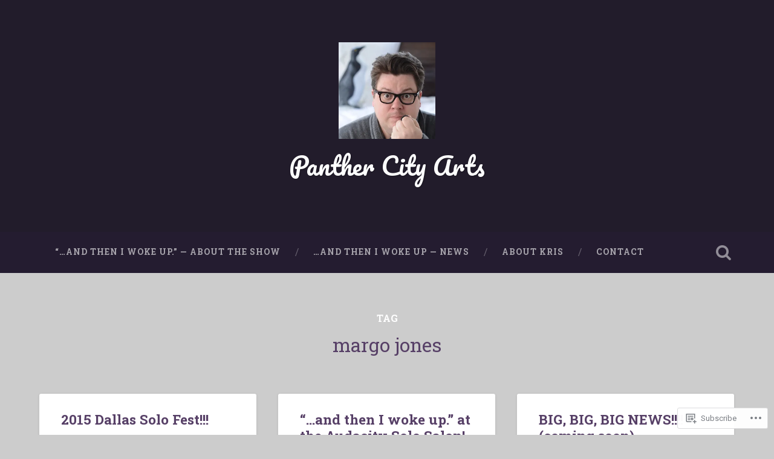

--- FILE ---
content_type: text/html; charset=UTF-8
request_url: https://panthercityarts.com/tag/margo-jones/
body_size: 25713
content:

<!DOCTYPE html>

<html lang="en">
<head>
	<meta charset="UTF-8">
	<meta name="viewport" content="width=device-width, initial-scale=1.0, maximum-scale=1.0" >
	<link rel="profile" href="http://gmpg.org/xfn/11" />
	<link rel="pingback" href="https://panthercityarts.com/xmlrpc.php" />
	<title>margo jones &#8211; Panther City Arts</title>
<meta name='robots' content='max-image-preview:large' />

<!-- Async WordPress.com Remote Login -->
<script id="wpcom_remote_login_js">
var wpcom_remote_login_extra_auth = '';
function wpcom_remote_login_remove_dom_node_id( element_id ) {
	var dom_node = document.getElementById( element_id );
	if ( dom_node ) { dom_node.parentNode.removeChild( dom_node ); }
}
function wpcom_remote_login_remove_dom_node_classes( class_name ) {
	var dom_nodes = document.querySelectorAll( '.' + class_name );
	for ( var i = 0; i < dom_nodes.length; i++ ) {
		dom_nodes[ i ].parentNode.removeChild( dom_nodes[ i ] );
	}
}
function wpcom_remote_login_final_cleanup() {
	wpcom_remote_login_remove_dom_node_classes( "wpcom_remote_login_msg" );
	wpcom_remote_login_remove_dom_node_id( "wpcom_remote_login_key" );
	wpcom_remote_login_remove_dom_node_id( "wpcom_remote_login_validate" );
	wpcom_remote_login_remove_dom_node_id( "wpcom_remote_login_js" );
	wpcom_remote_login_remove_dom_node_id( "wpcom_request_access_iframe" );
	wpcom_remote_login_remove_dom_node_id( "wpcom_request_access_styles" );
}

// Watch for messages back from the remote login
window.addEventListener( "message", function( e ) {
	if ( e.origin === "https://r-login.wordpress.com" ) {
		var data = {};
		try {
			data = JSON.parse( e.data );
		} catch( e ) {
			wpcom_remote_login_final_cleanup();
			return;
		}

		if ( data.msg === 'LOGIN' ) {
			// Clean up the login check iframe
			wpcom_remote_login_remove_dom_node_id( "wpcom_remote_login_key" );

			var id_regex = new RegExp( /^[0-9]+$/ );
			var token_regex = new RegExp( /^.*|.*|.*$/ );
			if (
				token_regex.test( data.token )
				&& id_regex.test( data.wpcomid )
			) {
				// We have everything we need to ask for a login
				var script = document.createElement( "script" );
				script.setAttribute( "id", "wpcom_remote_login_validate" );
				script.src = '/remote-login.php?wpcom_remote_login=validate'
					+ '&wpcomid=' + data.wpcomid
					+ '&token=' + encodeURIComponent( data.token )
					+ '&host=' + window.location.protocol
					+ '//' + window.location.hostname
					+ '&postid=449'
					+ '&is_singular=';
				document.body.appendChild( script );
			}

			return;
		}

		// Safari ITP, not logged in, so redirect
		if ( data.msg === 'LOGIN-REDIRECT' ) {
			window.location = 'https://wordpress.com/log-in?redirect_to=' + window.location.href;
			return;
		}

		// Safari ITP, storage access failed, remove the request
		if ( data.msg === 'LOGIN-REMOVE' ) {
			var css_zap = 'html { -webkit-transition: margin-top 1s; transition: margin-top 1s; } /* 9001 */ html { margin-top: 0 !important; } * html body { margin-top: 0 !important; } @media screen and ( max-width: 782px ) { html { margin-top: 0 !important; } * html body { margin-top: 0 !important; } }';
			var style_zap = document.createElement( 'style' );
			style_zap.type = 'text/css';
			style_zap.appendChild( document.createTextNode( css_zap ) );
			document.body.appendChild( style_zap );

			var e = document.getElementById( 'wpcom_request_access_iframe' );
			e.parentNode.removeChild( e );

			document.cookie = 'wordpress_com_login_access=denied; path=/; max-age=31536000';

			return;
		}

		// Safari ITP
		if ( data.msg === 'REQUEST_ACCESS' ) {
			console.log( 'request access: safari' );

			// Check ITP iframe enable/disable knob
			if ( wpcom_remote_login_extra_auth !== 'safari_itp_iframe' ) {
				return;
			}

			// If we are in a "private window" there is no ITP.
			var private_window = false;
			try {
				var opendb = window.openDatabase( null, null, null, null );
			} catch( e ) {
				private_window = true;
			}

			if ( private_window ) {
				console.log( 'private window' );
				return;
			}

			var iframe = document.createElement( 'iframe' );
			iframe.id = 'wpcom_request_access_iframe';
			iframe.setAttribute( 'scrolling', 'no' );
			iframe.setAttribute( 'sandbox', 'allow-storage-access-by-user-activation allow-scripts allow-same-origin allow-top-navigation-by-user-activation' );
			iframe.src = 'https://r-login.wordpress.com/remote-login.php?wpcom_remote_login=request_access&origin=' + encodeURIComponent( data.origin ) + '&wpcomid=' + encodeURIComponent( data.wpcomid );

			var css = 'html { -webkit-transition: margin-top 1s; transition: margin-top 1s; } /* 9001 */ html { margin-top: 46px !important; } * html body { margin-top: 46px !important; } @media screen and ( max-width: 660px ) { html { margin-top: 71px !important; } * html body { margin-top: 71px !important; } #wpcom_request_access_iframe { display: block; height: 71px !important; } } #wpcom_request_access_iframe { border: 0px; height: 46px; position: fixed; top: 0; left: 0; width: 100%; min-width: 100%; z-index: 99999; background: #23282d; } ';

			var style = document.createElement( 'style' );
			style.type = 'text/css';
			style.id = 'wpcom_request_access_styles';
			style.appendChild( document.createTextNode( css ) );
			document.body.appendChild( style );

			document.body.appendChild( iframe );
		}

		if ( data.msg === 'DONE' ) {
			wpcom_remote_login_final_cleanup();
		}
	}
}, false );

// Inject the remote login iframe after the page has had a chance to load
// more critical resources
window.addEventListener( "DOMContentLoaded", function( e ) {
	var iframe = document.createElement( "iframe" );
	iframe.style.display = "none";
	iframe.setAttribute( "scrolling", "no" );
	iframe.setAttribute( "id", "wpcom_remote_login_key" );
	iframe.src = "https://r-login.wordpress.com/remote-login.php"
		+ "?wpcom_remote_login=key"
		+ "&origin=aHR0cHM6Ly9wYW50aGVyY2l0eWFydHMuY29t"
		+ "&wpcomid=25022716"
		+ "&time=" + Math.floor( Date.now() / 1000 );
	document.body.appendChild( iframe );
}, false );
</script>
<link rel='dns-prefetch' href='//s0.wp.com' />
<link rel='dns-prefetch' href='//fonts-api.wp.com' />
<link rel="alternate" type="application/rss+xml" title="Panther City Arts &raquo; Feed" href="https://panthercityarts.com/feed/" />
<link rel="alternate" type="application/rss+xml" title="Panther City Arts &raquo; Comments Feed" href="https://panthercityarts.com/comments/feed/" />
<link rel="alternate" type="application/rss+xml" title="Panther City Arts &raquo; margo jones Tag Feed" href="https://panthercityarts.com/tag/margo-jones/feed/" />
	<script type="text/javascript">
		/* <![CDATA[ */
		function addLoadEvent(func) {
			var oldonload = window.onload;
			if (typeof window.onload != 'function') {
				window.onload = func;
			} else {
				window.onload = function () {
					oldonload();
					func();
				}
			}
		}
		/* ]]> */
	</script>
	<style id='wp-emoji-styles-inline-css'>

	img.wp-smiley, img.emoji {
		display: inline !important;
		border: none !important;
		box-shadow: none !important;
		height: 1em !important;
		width: 1em !important;
		margin: 0 0.07em !important;
		vertical-align: -0.1em !important;
		background: none !important;
		padding: 0 !important;
	}
/*# sourceURL=wp-emoji-styles-inline-css */
</style>
<link crossorigin='anonymous' rel='stylesheet' id='all-css-2-1' href='/wp-content/plugins/gutenberg-core/v22.4.2/build/styles/block-library/style.min.css?m=1769608164i&cssminify=yes' type='text/css' media='all' />
<style id='wp-block-library-inline-css'>
.has-text-align-justify {
	text-align:justify;
}
.has-text-align-justify{text-align:justify;}

/*# sourceURL=wp-block-library-inline-css */
</style><style id='global-styles-inline-css'>
:root{--wp--preset--aspect-ratio--square: 1;--wp--preset--aspect-ratio--4-3: 4/3;--wp--preset--aspect-ratio--3-4: 3/4;--wp--preset--aspect-ratio--3-2: 3/2;--wp--preset--aspect-ratio--2-3: 2/3;--wp--preset--aspect-ratio--16-9: 16/9;--wp--preset--aspect-ratio--9-16: 9/16;--wp--preset--color--black: #000000;--wp--preset--color--cyan-bluish-gray: #abb8c3;--wp--preset--color--white: #ffffff;--wp--preset--color--pale-pink: #f78da7;--wp--preset--color--vivid-red: #cf2e2e;--wp--preset--color--luminous-vivid-orange: #ff6900;--wp--preset--color--luminous-vivid-amber: #fcb900;--wp--preset--color--light-green-cyan: #7bdcb5;--wp--preset--color--vivid-green-cyan: #00d084;--wp--preset--color--pale-cyan-blue: #8ed1fc;--wp--preset--color--vivid-cyan-blue: #0693e3;--wp--preset--color--vivid-purple: #9b51e0;--wp--preset--gradient--vivid-cyan-blue-to-vivid-purple: linear-gradient(135deg,rgb(6,147,227) 0%,rgb(155,81,224) 100%);--wp--preset--gradient--light-green-cyan-to-vivid-green-cyan: linear-gradient(135deg,rgb(122,220,180) 0%,rgb(0,208,130) 100%);--wp--preset--gradient--luminous-vivid-amber-to-luminous-vivid-orange: linear-gradient(135deg,rgb(252,185,0) 0%,rgb(255,105,0) 100%);--wp--preset--gradient--luminous-vivid-orange-to-vivid-red: linear-gradient(135deg,rgb(255,105,0) 0%,rgb(207,46,46) 100%);--wp--preset--gradient--very-light-gray-to-cyan-bluish-gray: linear-gradient(135deg,rgb(238,238,238) 0%,rgb(169,184,195) 100%);--wp--preset--gradient--cool-to-warm-spectrum: linear-gradient(135deg,rgb(74,234,220) 0%,rgb(151,120,209) 20%,rgb(207,42,186) 40%,rgb(238,44,130) 60%,rgb(251,105,98) 80%,rgb(254,248,76) 100%);--wp--preset--gradient--blush-light-purple: linear-gradient(135deg,rgb(255,206,236) 0%,rgb(152,150,240) 100%);--wp--preset--gradient--blush-bordeaux: linear-gradient(135deg,rgb(254,205,165) 0%,rgb(254,45,45) 50%,rgb(107,0,62) 100%);--wp--preset--gradient--luminous-dusk: linear-gradient(135deg,rgb(255,203,112) 0%,rgb(199,81,192) 50%,rgb(65,88,208) 100%);--wp--preset--gradient--pale-ocean: linear-gradient(135deg,rgb(255,245,203) 0%,rgb(182,227,212) 50%,rgb(51,167,181) 100%);--wp--preset--gradient--electric-grass: linear-gradient(135deg,rgb(202,248,128) 0%,rgb(113,206,126) 100%);--wp--preset--gradient--midnight: linear-gradient(135deg,rgb(2,3,129) 0%,rgb(40,116,252) 100%);--wp--preset--font-size--small: 13px;--wp--preset--font-size--medium: 20px;--wp--preset--font-size--large: 36px;--wp--preset--font-size--x-large: 42px;--wp--preset--font-family--albert-sans: 'Albert Sans', sans-serif;--wp--preset--font-family--alegreya: Alegreya, serif;--wp--preset--font-family--arvo: Arvo, serif;--wp--preset--font-family--bodoni-moda: 'Bodoni Moda', serif;--wp--preset--font-family--bricolage-grotesque: 'Bricolage Grotesque', sans-serif;--wp--preset--font-family--cabin: Cabin, sans-serif;--wp--preset--font-family--chivo: Chivo, sans-serif;--wp--preset--font-family--commissioner: Commissioner, sans-serif;--wp--preset--font-family--cormorant: Cormorant, serif;--wp--preset--font-family--courier-prime: 'Courier Prime', monospace;--wp--preset--font-family--crimson-pro: 'Crimson Pro', serif;--wp--preset--font-family--dm-mono: 'DM Mono', monospace;--wp--preset--font-family--dm-sans: 'DM Sans', sans-serif;--wp--preset--font-family--dm-serif-display: 'DM Serif Display', serif;--wp--preset--font-family--domine: Domine, serif;--wp--preset--font-family--eb-garamond: 'EB Garamond', serif;--wp--preset--font-family--epilogue: Epilogue, sans-serif;--wp--preset--font-family--fahkwang: Fahkwang, sans-serif;--wp--preset--font-family--figtree: Figtree, sans-serif;--wp--preset--font-family--fira-sans: 'Fira Sans', sans-serif;--wp--preset--font-family--fjalla-one: 'Fjalla One', sans-serif;--wp--preset--font-family--fraunces: Fraunces, serif;--wp--preset--font-family--gabarito: Gabarito, system-ui;--wp--preset--font-family--ibm-plex-mono: 'IBM Plex Mono', monospace;--wp--preset--font-family--ibm-plex-sans: 'IBM Plex Sans', sans-serif;--wp--preset--font-family--ibarra-real-nova: 'Ibarra Real Nova', serif;--wp--preset--font-family--instrument-serif: 'Instrument Serif', serif;--wp--preset--font-family--inter: Inter, sans-serif;--wp--preset--font-family--josefin-sans: 'Josefin Sans', sans-serif;--wp--preset--font-family--jost: Jost, sans-serif;--wp--preset--font-family--libre-baskerville: 'Libre Baskerville', serif;--wp--preset--font-family--libre-franklin: 'Libre Franklin', sans-serif;--wp--preset--font-family--literata: Literata, serif;--wp--preset--font-family--lora: Lora, serif;--wp--preset--font-family--merriweather: Merriweather, serif;--wp--preset--font-family--montserrat: Montserrat, sans-serif;--wp--preset--font-family--newsreader: Newsreader, serif;--wp--preset--font-family--noto-sans-mono: 'Noto Sans Mono', sans-serif;--wp--preset--font-family--nunito: Nunito, sans-serif;--wp--preset--font-family--open-sans: 'Open Sans', sans-serif;--wp--preset--font-family--overpass: Overpass, sans-serif;--wp--preset--font-family--pt-serif: 'PT Serif', serif;--wp--preset--font-family--petrona: Petrona, serif;--wp--preset--font-family--piazzolla: Piazzolla, serif;--wp--preset--font-family--playfair-display: 'Playfair Display', serif;--wp--preset--font-family--plus-jakarta-sans: 'Plus Jakarta Sans', sans-serif;--wp--preset--font-family--poppins: Poppins, sans-serif;--wp--preset--font-family--raleway: Raleway, sans-serif;--wp--preset--font-family--roboto: Roboto, sans-serif;--wp--preset--font-family--roboto-slab: 'Roboto Slab', serif;--wp--preset--font-family--rubik: Rubik, sans-serif;--wp--preset--font-family--rufina: Rufina, serif;--wp--preset--font-family--sora: Sora, sans-serif;--wp--preset--font-family--source-sans-3: 'Source Sans 3', sans-serif;--wp--preset--font-family--source-serif-4: 'Source Serif 4', serif;--wp--preset--font-family--space-mono: 'Space Mono', monospace;--wp--preset--font-family--syne: Syne, sans-serif;--wp--preset--font-family--texturina: Texturina, serif;--wp--preset--font-family--urbanist: Urbanist, sans-serif;--wp--preset--font-family--work-sans: 'Work Sans', sans-serif;--wp--preset--spacing--20: 0.44rem;--wp--preset--spacing--30: 0.67rem;--wp--preset--spacing--40: 1rem;--wp--preset--spacing--50: 1.5rem;--wp--preset--spacing--60: 2.25rem;--wp--preset--spacing--70: 3.38rem;--wp--preset--spacing--80: 5.06rem;--wp--preset--shadow--natural: 6px 6px 9px rgba(0, 0, 0, 0.2);--wp--preset--shadow--deep: 12px 12px 50px rgba(0, 0, 0, 0.4);--wp--preset--shadow--sharp: 6px 6px 0px rgba(0, 0, 0, 0.2);--wp--preset--shadow--outlined: 6px 6px 0px -3px rgb(255, 255, 255), 6px 6px rgb(0, 0, 0);--wp--preset--shadow--crisp: 6px 6px 0px rgb(0, 0, 0);}:where(body) { margin: 0; }:where(.is-layout-flex){gap: 0.5em;}:where(.is-layout-grid){gap: 0.5em;}body .is-layout-flex{display: flex;}.is-layout-flex{flex-wrap: wrap;align-items: center;}.is-layout-flex > :is(*, div){margin: 0;}body .is-layout-grid{display: grid;}.is-layout-grid > :is(*, div){margin: 0;}body{padding-top: 0px;padding-right: 0px;padding-bottom: 0px;padding-left: 0px;}:root :where(.wp-element-button, .wp-block-button__link){background-color: #32373c;border-width: 0;color: #fff;font-family: inherit;font-size: inherit;font-style: inherit;font-weight: inherit;letter-spacing: inherit;line-height: inherit;padding-top: calc(0.667em + 2px);padding-right: calc(1.333em + 2px);padding-bottom: calc(0.667em + 2px);padding-left: calc(1.333em + 2px);text-decoration: none;text-transform: inherit;}.has-black-color{color: var(--wp--preset--color--black) !important;}.has-cyan-bluish-gray-color{color: var(--wp--preset--color--cyan-bluish-gray) !important;}.has-white-color{color: var(--wp--preset--color--white) !important;}.has-pale-pink-color{color: var(--wp--preset--color--pale-pink) !important;}.has-vivid-red-color{color: var(--wp--preset--color--vivid-red) !important;}.has-luminous-vivid-orange-color{color: var(--wp--preset--color--luminous-vivid-orange) !important;}.has-luminous-vivid-amber-color{color: var(--wp--preset--color--luminous-vivid-amber) !important;}.has-light-green-cyan-color{color: var(--wp--preset--color--light-green-cyan) !important;}.has-vivid-green-cyan-color{color: var(--wp--preset--color--vivid-green-cyan) !important;}.has-pale-cyan-blue-color{color: var(--wp--preset--color--pale-cyan-blue) !important;}.has-vivid-cyan-blue-color{color: var(--wp--preset--color--vivid-cyan-blue) !important;}.has-vivid-purple-color{color: var(--wp--preset--color--vivid-purple) !important;}.has-black-background-color{background-color: var(--wp--preset--color--black) !important;}.has-cyan-bluish-gray-background-color{background-color: var(--wp--preset--color--cyan-bluish-gray) !important;}.has-white-background-color{background-color: var(--wp--preset--color--white) !important;}.has-pale-pink-background-color{background-color: var(--wp--preset--color--pale-pink) !important;}.has-vivid-red-background-color{background-color: var(--wp--preset--color--vivid-red) !important;}.has-luminous-vivid-orange-background-color{background-color: var(--wp--preset--color--luminous-vivid-orange) !important;}.has-luminous-vivid-amber-background-color{background-color: var(--wp--preset--color--luminous-vivid-amber) !important;}.has-light-green-cyan-background-color{background-color: var(--wp--preset--color--light-green-cyan) !important;}.has-vivid-green-cyan-background-color{background-color: var(--wp--preset--color--vivid-green-cyan) !important;}.has-pale-cyan-blue-background-color{background-color: var(--wp--preset--color--pale-cyan-blue) !important;}.has-vivid-cyan-blue-background-color{background-color: var(--wp--preset--color--vivid-cyan-blue) !important;}.has-vivid-purple-background-color{background-color: var(--wp--preset--color--vivid-purple) !important;}.has-black-border-color{border-color: var(--wp--preset--color--black) !important;}.has-cyan-bluish-gray-border-color{border-color: var(--wp--preset--color--cyan-bluish-gray) !important;}.has-white-border-color{border-color: var(--wp--preset--color--white) !important;}.has-pale-pink-border-color{border-color: var(--wp--preset--color--pale-pink) !important;}.has-vivid-red-border-color{border-color: var(--wp--preset--color--vivid-red) !important;}.has-luminous-vivid-orange-border-color{border-color: var(--wp--preset--color--luminous-vivid-orange) !important;}.has-luminous-vivid-amber-border-color{border-color: var(--wp--preset--color--luminous-vivid-amber) !important;}.has-light-green-cyan-border-color{border-color: var(--wp--preset--color--light-green-cyan) !important;}.has-vivid-green-cyan-border-color{border-color: var(--wp--preset--color--vivid-green-cyan) !important;}.has-pale-cyan-blue-border-color{border-color: var(--wp--preset--color--pale-cyan-blue) !important;}.has-vivid-cyan-blue-border-color{border-color: var(--wp--preset--color--vivid-cyan-blue) !important;}.has-vivid-purple-border-color{border-color: var(--wp--preset--color--vivid-purple) !important;}.has-vivid-cyan-blue-to-vivid-purple-gradient-background{background: var(--wp--preset--gradient--vivid-cyan-blue-to-vivid-purple) !important;}.has-light-green-cyan-to-vivid-green-cyan-gradient-background{background: var(--wp--preset--gradient--light-green-cyan-to-vivid-green-cyan) !important;}.has-luminous-vivid-amber-to-luminous-vivid-orange-gradient-background{background: var(--wp--preset--gradient--luminous-vivid-amber-to-luminous-vivid-orange) !important;}.has-luminous-vivid-orange-to-vivid-red-gradient-background{background: var(--wp--preset--gradient--luminous-vivid-orange-to-vivid-red) !important;}.has-very-light-gray-to-cyan-bluish-gray-gradient-background{background: var(--wp--preset--gradient--very-light-gray-to-cyan-bluish-gray) !important;}.has-cool-to-warm-spectrum-gradient-background{background: var(--wp--preset--gradient--cool-to-warm-spectrum) !important;}.has-blush-light-purple-gradient-background{background: var(--wp--preset--gradient--blush-light-purple) !important;}.has-blush-bordeaux-gradient-background{background: var(--wp--preset--gradient--blush-bordeaux) !important;}.has-luminous-dusk-gradient-background{background: var(--wp--preset--gradient--luminous-dusk) !important;}.has-pale-ocean-gradient-background{background: var(--wp--preset--gradient--pale-ocean) !important;}.has-electric-grass-gradient-background{background: var(--wp--preset--gradient--electric-grass) !important;}.has-midnight-gradient-background{background: var(--wp--preset--gradient--midnight) !important;}.has-small-font-size{font-size: var(--wp--preset--font-size--small) !important;}.has-medium-font-size{font-size: var(--wp--preset--font-size--medium) !important;}.has-large-font-size{font-size: var(--wp--preset--font-size--large) !important;}.has-x-large-font-size{font-size: var(--wp--preset--font-size--x-large) !important;}.has-albert-sans-font-family{font-family: var(--wp--preset--font-family--albert-sans) !important;}.has-alegreya-font-family{font-family: var(--wp--preset--font-family--alegreya) !important;}.has-arvo-font-family{font-family: var(--wp--preset--font-family--arvo) !important;}.has-bodoni-moda-font-family{font-family: var(--wp--preset--font-family--bodoni-moda) !important;}.has-bricolage-grotesque-font-family{font-family: var(--wp--preset--font-family--bricolage-grotesque) !important;}.has-cabin-font-family{font-family: var(--wp--preset--font-family--cabin) !important;}.has-chivo-font-family{font-family: var(--wp--preset--font-family--chivo) !important;}.has-commissioner-font-family{font-family: var(--wp--preset--font-family--commissioner) !important;}.has-cormorant-font-family{font-family: var(--wp--preset--font-family--cormorant) !important;}.has-courier-prime-font-family{font-family: var(--wp--preset--font-family--courier-prime) !important;}.has-crimson-pro-font-family{font-family: var(--wp--preset--font-family--crimson-pro) !important;}.has-dm-mono-font-family{font-family: var(--wp--preset--font-family--dm-mono) !important;}.has-dm-sans-font-family{font-family: var(--wp--preset--font-family--dm-sans) !important;}.has-dm-serif-display-font-family{font-family: var(--wp--preset--font-family--dm-serif-display) !important;}.has-domine-font-family{font-family: var(--wp--preset--font-family--domine) !important;}.has-eb-garamond-font-family{font-family: var(--wp--preset--font-family--eb-garamond) !important;}.has-epilogue-font-family{font-family: var(--wp--preset--font-family--epilogue) !important;}.has-fahkwang-font-family{font-family: var(--wp--preset--font-family--fahkwang) !important;}.has-figtree-font-family{font-family: var(--wp--preset--font-family--figtree) !important;}.has-fira-sans-font-family{font-family: var(--wp--preset--font-family--fira-sans) !important;}.has-fjalla-one-font-family{font-family: var(--wp--preset--font-family--fjalla-one) !important;}.has-fraunces-font-family{font-family: var(--wp--preset--font-family--fraunces) !important;}.has-gabarito-font-family{font-family: var(--wp--preset--font-family--gabarito) !important;}.has-ibm-plex-mono-font-family{font-family: var(--wp--preset--font-family--ibm-plex-mono) !important;}.has-ibm-plex-sans-font-family{font-family: var(--wp--preset--font-family--ibm-plex-sans) !important;}.has-ibarra-real-nova-font-family{font-family: var(--wp--preset--font-family--ibarra-real-nova) !important;}.has-instrument-serif-font-family{font-family: var(--wp--preset--font-family--instrument-serif) !important;}.has-inter-font-family{font-family: var(--wp--preset--font-family--inter) !important;}.has-josefin-sans-font-family{font-family: var(--wp--preset--font-family--josefin-sans) !important;}.has-jost-font-family{font-family: var(--wp--preset--font-family--jost) !important;}.has-libre-baskerville-font-family{font-family: var(--wp--preset--font-family--libre-baskerville) !important;}.has-libre-franklin-font-family{font-family: var(--wp--preset--font-family--libre-franklin) !important;}.has-literata-font-family{font-family: var(--wp--preset--font-family--literata) !important;}.has-lora-font-family{font-family: var(--wp--preset--font-family--lora) !important;}.has-merriweather-font-family{font-family: var(--wp--preset--font-family--merriweather) !important;}.has-montserrat-font-family{font-family: var(--wp--preset--font-family--montserrat) !important;}.has-newsreader-font-family{font-family: var(--wp--preset--font-family--newsreader) !important;}.has-noto-sans-mono-font-family{font-family: var(--wp--preset--font-family--noto-sans-mono) !important;}.has-nunito-font-family{font-family: var(--wp--preset--font-family--nunito) !important;}.has-open-sans-font-family{font-family: var(--wp--preset--font-family--open-sans) !important;}.has-overpass-font-family{font-family: var(--wp--preset--font-family--overpass) !important;}.has-pt-serif-font-family{font-family: var(--wp--preset--font-family--pt-serif) !important;}.has-petrona-font-family{font-family: var(--wp--preset--font-family--petrona) !important;}.has-piazzolla-font-family{font-family: var(--wp--preset--font-family--piazzolla) !important;}.has-playfair-display-font-family{font-family: var(--wp--preset--font-family--playfair-display) !important;}.has-plus-jakarta-sans-font-family{font-family: var(--wp--preset--font-family--plus-jakarta-sans) !important;}.has-poppins-font-family{font-family: var(--wp--preset--font-family--poppins) !important;}.has-raleway-font-family{font-family: var(--wp--preset--font-family--raleway) !important;}.has-roboto-font-family{font-family: var(--wp--preset--font-family--roboto) !important;}.has-roboto-slab-font-family{font-family: var(--wp--preset--font-family--roboto-slab) !important;}.has-rubik-font-family{font-family: var(--wp--preset--font-family--rubik) !important;}.has-rufina-font-family{font-family: var(--wp--preset--font-family--rufina) !important;}.has-sora-font-family{font-family: var(--wp--preset--font-family--sora) !important;}.has-source-sans-3-font-family{font-family: var(--wp--preset--font-family--source-sans-3) !important;}.has-source-serif-4-font-family{font-family: var(--wp--preset--font-family--source-serif-4) !important;}.has-space-mono-font-family{font-family: var(--wp--preset--font-family--space-mono) !important;}.has-syne-font-family{font-family: var(--wp--preset--font-family--syne) !important;}.has-texturina-font-family{font-family: var(--wp--preset--font-family--texturina) !important;}.has-urbanist-font-family{font-family: var(--wp--preset--font-family--urbanist) !important;}.has-work-sans-font-family{font-family: var(--wp--preset--font-family--work-sans) !important;}
/*# sourceURL=global-styles-inline-css */
</style>

<style id='classic-theme-styles-inline-css'>
.wp-block-button__link{background-color:#32373c;border-radius:9999px;box-shadow:none;color:#fff;font-size:1.125em;padding:calc(.667em + 2px) calc(1.333em + 2px);text-decoration:none}.wp-block-file__button{background:#32373c;color:#fff}.wp-block-accordion-heading{margin:0}.wp-block-accordion-heading__toggle{background-color:inherit!important;color:inherit!important}.wp-block-accordion-heading__toggle:not(:focus-visible){outline:none}.wp-block-accordion-heading__toggle:focus,.wp-block-accordion-heading__toggle:hover{background-color:inherit!important;border:none;box-shadow:none;color:inherit;padding:var(--wp--preset--spacing--20,1em) 0;text-decoration:none}.wp-block-accordion-heading__toggle:focus-visible{outline:auto;outline-offset:0}
/*# sourceURL=/wp-content/plugins/gutenberg-core/v22.4.2/build/styles/block-library/classic.min.css */
</style>
<link crossorigin='anonymous' rel='stylesheet' id='all-css-4-1' href='/_static/??-eJx9jsEOgjAQRH/I7YogcjF+Cy0brXRh020h/r01Jmhi4mUOk/cmg6uAm6dEU0IJ+eonRTfbMLtR8WCqzlSgniUQRFpMg4PXtBGg6RHIONUdfg1xhs9WpNKz9OlFMA2+p0BcsH/aKsUBayWSKpRknxnSrYj6471rlGzR9jpSXHwIhNu3C5+rU9s29bHbN/cnb+xY6A==&cssminify=yes' type='text/css' media='all' />
<link rel='stylesheet' id='baskerville-fonts-css' href='https://fonts-api.wp.com/css?family=Roboto+Slab%3A400%2C700%7CRoboto%3A400%2C400italic%2C700%2C700italic%2C300%7CPacifico%3A400&#038;subset=latin%2Clatin-ext' media='all' />
<link crossorigin='anonymous' rel='stylesheet' id='all-css-6-1' href='/_static/??-eJyFi8EKQiEQRX+oaXhgVIvoW1TmmTU64viS/j6jFkVQu3O492Av4CU3yg3biRIplsWhs3qheo3MhPOYbSeV9GR4ydqrrvB/H7NHbTcm6MVL+srSAoWXELNiJccSBgYcrzf9FQUSYPG2RckfAjPbWB/pMR0ms9kbs9tO5nwHpSJbPw==&cssminify=yes' type='text/css' media='all' />
<link crossorigin='anonymous' rel='stylesheet' id='print-css-7-1' href='/wp-content/mu-plugins/global-print/global-print.css?m=1465851035i&cssminify=yes' type='text/css' media='print' />
<style id='jetpack-global-styles-frontend-style-inline-css'>
:root { --font-headings: unset; --font-base: unset; --font-headings-default: -apple-system,BlinkMacSystemFont,"Segoe UI",Roboto,Oxygen-Sans,Ubuntu,Cantarell,"Helvetica Neue",sans-serif; --font-base-default: -apple-system,BlinkMacSystemFont,"Segoe UI",Roboto,Oxygen-Sans,Ubuntu,Cantarell,"Helvetica Neue",sans-serif;}
/*# sourceURL=jetpack-global-styles-frontend-style-inline-css */
</style>
<link crossorigin='anonymous' rel='stylesheet' id='all-css-10-1' href='/wp-content/themes/h4/global.css?m=1420737423i&cssminify=yes' type='text/css' media='all' />
<script type="text/javascript" id="wpcom-actionbar-placeholder-js-extra">
/* <![CDATA[ */
var actionbardata = {"siteID":"25022716","postID":"0","siteURL":"https://panthercityarts.com","xhrURL":"https://panthercityarts.com/wp-admin/admin-ajax.php","nonce":"ac23cf401e","isLoggedIn":"","statusMessage":"","subsEmailDefault":"instantly","proxyScriptUrl":"https://s0.wp.com/wp-content/js/wpcom-proxy-request.js?m=1513050504i&amp;ver=20211021","i18n":{"followedText":"New posts from this site will now appear in your \u003Ca href=\"https://wordpress.com/reader\"\u003EReader\u003C/a\u003E","foldBar":"Collapse this bar","unfoldBar":"Expand this bar","shortLinkCopied":"Shortlink copied to clipboard."}};
//# sourceURL=wpcom-actionbar-placeholder-js-extra
/* ]]> */
</script>
<script type="text/javascript" id="jetpack-mu-wpcom-settings-js-before">
/* <![CDATA[ */
var JETPACK_MU_WPCOM_SETTINGS = {"assetsUrl":"https://s0.wp.com/wp-content/mu-plugins/jetpack-mu-wpcom-plugin/sun/jetpack_vendor/automattic/jetpack-mu-wpcom/src/build/"};
//# sourceURL=jetpack-mu-wpcom-settings-js-before
/* ]]> */
</script>
<script crossorigin='anonymous' type='text/javascript'  src='/_static/??-eJzTLy/QTc7PK0nNK9HPKtYvyinRLSjKr6jUyyrW0QfKZeYl55SmpBaDJLMKS1OLKqGUXm5mHkFFurmZ6UWJJalQxfa5tobmRgamxgZmFpZZACbyLJI='></script>
<script type="text/javascript" id="rlt-proxy-js-after">
/* <![CDATA[ */
	rltInitialize( {"token":null,"iframeOrigins":["https:\/\/widgets.wp.com"]} );
//# sourceURL=rlt-proxy-js-after
/* ]]> */
</script>
<link rel="EditURI" type="application/rsd+xml" title="RSD" href="https://krisnoteboom.wordpress.com/xmlrpc.php?rsd" />
<meta name="generator" content="WordPress.com" />

<!-- Jetpack Open Graph Tags -->
<meta property="og:type" content="website" />
<meta property="og:title" content="margo jones &#8211; Panther City Arts" />
<meta property="og:url" content="https://panthercityarts.com/tag/margo-jones/" />
<meta property="og:site_name" content="Panther City Arts" />
<meta property="og:image" content="https://secure.gravatar.com/blavatar/b525af5e8b72248b2615e28add10b47aa52f98f06ea08c30e2797243da8b50f2?s=200&#038;ts=1769614155" />
<meta property="og:image:width" content="200" />
<meta property="og:image:height" content="200" />
<meta property="og:image:alt" content="" />
<meta property="og:locale" content="en_US" />
<meta name="twitter:creator" content="@krisnoteboom" />
<meta name="twitter:site" content="@krisnoteboom" />

<!-- End Jetpack Open Graph Tags -->
<link rel="shortcut icon" type="image/x-icon" href="https://secure.gravatar.com/blavatar/b525af5e8b72248b2615e28add10b47aa52f98f06ea08c30e2797243da8b50f2?s=32" sizes="16x16" />
<link rel="icon" type="image/x-icon" href="https://secure.gravatar.com/blavatar/b525af5e8b72248b2615e28add10b47aa52f98f06ea08c30e2797243da8b50f2?s=32" sizes="16x16" />
<link rel="apple-touch-icon" href="https://secure.gravatar.com/blavatar/b525af5e8b72248b2615e28add10b47aa52f98f06ea08c30e2797243da8b50f2?s=114" />
<link rel='openid.server' href='https://panthercityarts.com/?openidserver=1' />
<link rel='openid.delegate' href='https://panthercityarts.com/' />
<link rel="search" type="application/opensearchdescription+xml" href="https://panthercityarts.com/osd.xml" title="Panther City Arts" />
<link rel="search" type="application/opensearchdescription+xml" href="https://s1.wp.com/opensearch.xml" title="WordPress.com" />
<meta name="theme-color" content="#cccccc" />
		<style type="text/css">
			.recentcomments a {
				display: inline !important;
				padding: 0 !important;
				margin: 0 !important;
			}

			table.recentcommentsavatartop img.avatar, table.recentcommentsavatarend img.avatar {
				border: 0px;
				margin: 0;
			}

			table.recentcommentsavatartop a, table.recentcommentsavatarend a {
				border: 0px !important;
				background-color: transparent !important;
			}

			td.recentcommentsavatarend, td.recentcommentsavatartop {
				padding: 0px 0px 1px 0px;
				margin: 0px;
			}

			td.recentcommentstextend {
				border: none !important;
				padding: 0px 0px 2px 10px;
			}

			.rtl td.recentcommentstextend {
				padding: 0px 10px 2px 0px;
			}

			td.recentcommentstexttop {
				border: none;
				padding: 0px 0px 0px 10px;
			}

			.rtl td.recentcommentstexttop {
				padding: 0px 10px 0px 0px;
			}
		</style>
		<meta name="description" content="Posts about margo jones written by Kris Noteboom" />
<style type="text/css" id="custom-background-css">
body.custom-background { background-color: #cccccc; }
</style>
	<style type="text/css" id="custom-colors-css">
	.header-search-block .search-field::-webkit-input-placeholder {
		color: rgba(255,255,255,0.7);
	}

	.header-search-block .search-field:-moz-placeholder {
		color: rgba(255,255,255,0.7);
	}

	.header-search-block .search-field::-moz-placeholder {
		color: rgba(255,255,255,0.7);
	}

	.header-search-block .search-field:-ms-input-placeholder {
		color: rgba(255,255,255,0.7);
	}

	.main-navigation li > a,
	.main-navigation ul ul a,
	.main-navigation ul ul ul a,
	.main-navigation ul ul ul ul a,
	.main-navigation ul ul ul ul ul a {
		color: rgba(255,255,255,0.6);
	}

	.main-navigation li:before {
		color: rgba(255,255,255,0.3);
	}

	.main-navigation .has-children > a:after,
	.main-navigation .menu-item-has-children > a:after,
	.main-navigation .page_item_has_children > a:after {
		border-top-color: rgba(255,255,255,0.6);
	}

	.single .post-meta-container:before,
	.author-links a {
		background-color: rgba(255,255,255,0.2);
	}

	.posts .format-status .post-content p {
		text-shadow: rgba(0,0,0,0.3);
	}

	.post-nav-next:hover,
	.post-nav-prev:hover,
	.post-nav-next:focus,
	.post-nav-prev:focus,
	.post-edit-link:hover,
	.post-edit-link:focus,
	.single .post-meta p a:hover,
	.single .post-meta p a:focus {
		opacity: 0.6;
	}

	.footer .tagcloud a,
	.footer .widget_tag_cloud a,
	.footer .wp_widget_tag_cloud a {
		background-color: rgba(255,255,255,0.1);
	}

	.footer #wp-calendar thead th {
		border-color: rgba(255,255,255,0.2);
	}

	@media (max-width: 700px) {
		.single .post-meta {
			background-color: rgba(255,255,255,0.2);
		}
	}

.posts-navigation a,
		.post .mejs-container.mejs-audio .mejs-controls .mejs-playpause-button button:before,
		.page .mejs-container.mejs-audio .mejs-controls .mejs-playpause-button button:before,
		.post .mejs-container.mejs-audio .mejs-controls .mejs-volume-button button:before,
		.page .mejs-container.mejs-audio .mejs-controls .mejs-volume-button button:before,
		.post .mejs-container.mejs-audio .mejs-controls .mejs-mute button:before,
		.page .mejs-container.mejs-audio .mejs-controls .mejs-mute button:before,
		.post .mejs-container.mejs-audio .mejs-controls .mejs-unmute button:before,
		.page .mejs-container.mejs-audio .mejs-controls .mejs-unmute button:before,
		.post-nav-next:hover,
		.post-nav-prev:hover,
		.post-nav-next:focus,
		.post-nav-prev:focus,
		.post-edit-link:hover,
		.post-edit-link:focus,
		.single .post-meta p a:hover,
		.single .post-meta p a:focus { color: #FFFFFF;}
.single .post-meta p,
		.single .post-meta p a,
		.single .post-meta time,
		.single .post-meta > a,
		.post-nav a,
		.post-author p,
		.author-links a,
		.post-author h4,
		.post .sticky-post i.fa,
		.page-title h5 { color: #FFFFFF;}
.footer .widget-content,
		.footer #wp-calendar,
		.footer #wp-calendar thead,
		.footer #wp-calendar tfoot a { color: #ffffff;}
.footer .widget-content,
		.footer #wp-calendar,
		.footer #wp-calendar thead,
		.footer #wp-calendar tfoot a { color: rgba( 255, 255, 255, 0.6 );}
.author-links a:hover,
		.author-links a:focus,
		.post-author .fa-user,
		.comment.bypostauthor:after,
		.tagcloud a:hover,
		.tagcloud a:focus,
		.widget_tag_cloud a:hover,
		.widget_tag_cloud a:focus,
		.wp_widget_tag_cloud a:hover,
		.wp_widget_tag_cloud a:focus,
		.footer .tagcloud a:hover,
		.footer .tagcloud a:focus,
		.footer .widget_tag_cloud a:hover,
		.footer .widget_tag_cloud a:focus,
		.footer .wp_widget_tag_cloud a:hover,
		.footer .wp_widget_tag_cloud a:focus { color: #212121;}
.footer .tagcloud a,
		.footer .widget_tag_cloud a,
		.footer .wp_widget_tag_cloud a { color: #FFFFFF;}
.double-bounce1,
		.double-bounce2 { background-color: #4F4F4F;}
body,
		.infinite-container { background-color: #cccccc;}
.posts .post-meta { background-color: #cccccc;}
.posts .post-meta { background-color: rgba( 204, 204, 204, 0.1 );}
.comment-inner { background-color: #cccccc;}
.comment-inner { background-color: rgba( 204, 204, 204, 0.2 );}
.comment-actions a,
		.comment-form input[type="text"]:focus,
		.comment-form input[type="email"]:focus,
		.comment-form input[type="url"]:focus,
		.comment-form textarea:focus,
		div#respond textarea:focus,
		.form-submit #submit,
		.author-info .author-links a,
		.posts-navigation a,
		#infinite-handle span,
		.wrapper .search-field:focus { background-color: #574067;}
.posts-navigation a:hover,
		.posts-navigation a:focus,
		#infinite-handle span:hover,
		#infinite-handle span:focus { background-color: #3C2D48;}
.bg-dark,
		.bg-graphite { background-color: #241C30;}
.main-navigation ul ul li { background-color: #33263F;}
.main-navigation ul li > ul:before { border-bottom-color: #33263F;}
.main-navigation ul ul ul li { background-color: #42304F;}
.main-navigation ul ul ul ul li,
		.main-navigation ul ul ul ul ul li { background-color: #543E64;}
.footer .widget_search .search-field { background-color: #16101D;}
.footer .search-field:focus { background-color: #543E64;}
.footer .widget { border-top-color: #221928;}
.tagcloud a,
	.widget_tag_cloud a,
	.wp_widget_tag_cloud a { background-color: #574067;}
.single .post-meta-container { background-color: #574067;}
.posts .format-aside .post-content,
		.posts .format-link .post-content,
		.posts .format-quote .post-content,
		.posts .format-status .post-content,
		.post .mejs-container.mejs-audio,
		.page .mejs-container.mejs-audio { background-color: #574067;}
.post-content input[type="submit"],
		.post-content input[type="reset"],
		.post-content input[type="button"],
		.widget-content input[type="submit"],
		.widget-content input[type="reset"],
		.widget-content input[type="button"],
		.post-content pre { background-color: #574067;}
.post-header .post-title,
		.post-header .post-title a,
		.single .format-quote .post-content blockquote > *,
		.comments-title,
		.comment-header cite,
		.comment-header cite a,
		.pingbacks-title,
		.comment-reply-title,
		.author-info h4 a { color: #574067;}
.page-title h3 { color: #574067;}
.post .mejs-audio .mejs-controls .mejs-time-rail .mejs-time-total,
		.page .mejs-audio .mejs-controls .mejs-time-rail .mejs-time-total,
		.post .sticky-post { background-color: #3C2D48;}
.post .sticky-post:after { border-left-color: #3C2D48;}
.post .sticky-post:after { border-right-color: #3C2D48;}
.post .mejs-audio .mejs-controls .mejs-horizontal-volume-slider .mejs-horizontal-volume-total,
		.page .mejs-audio .mejs-controls .mejs-horizontal-volume-slider .mejs-horizontal-volume-total,
		.post .mejs-audio .mejs-controls .mejs-time-rail .mejs-time-loaded,
		.page .mejs-audio .mejs-controls .mejs-time-rail .mejs-time-loaded { background-color: #221928;}
.post-content fieldset legend,
		.widget-content fieldset legend,
		.author-links a:hover,
		.author-links a:focus,
		.comment.bypostauthor:after,
		.comment-actions a:hover,
		.comment-actions a:focus,
		.pingbacklist .pingback a:hover,
		.pingbacklist .pingback a:focus,
		.form-submit #submit:hover,
		.form-submit #submit:focus,
		.author-info .author-links a:hover,
		.author-info .author-links a:focus,
		.tagcloud a:hover,
		.tagcloud a:focus,
		.widget_tag_cloud a:hover,
		.widget_tag_cloud a:focus,
		.wp_widget_tag_cloud a:hover,
		.wp_widget_tag_cloud a:focus,
		.dribbble-shot:hover,
		.dribbble-shot:focus,
		.footer .tagcloud a:hover,
		.footer .tagcloud a:focus,
		.footer .widget_tag_cloud a:hover,
		.footer .widget_tag_cloud a:focus,
		.footer .wp_widget_tag_cloud a:hover,
		.footer .wp_widget_tag_cloud a:focus,
		.post-content input[type="submit"]:hover,
		.post-content input[type="submit"]:focus,
		.post-content input[type="reset"]:hover,
		.post-content input[type="reset"]:focus,
		.post-content input[type="button"]:hover,
		.post-content input[type="button"]:focus,
		.widget-content input[type="submit"]:hover,
		.widget-content input[type="submit"]:focus,
		.widget-content input[type="reset"]:hover,
		.widget-content input[type="reset"]:focus,
		.widget-content input[type="button"]:hover,
		.widget-content input[type="button"]:focus { background-color: #f06060;}
.post .mejs-audio .mejs-controls .mejs-horizontal-volume-slider .mejs-horizontal-volume-current,
		.page .mejs-audio .mejs-controls .mejs-horizontal-volume-slider .mejs-horizontal-volume-current,
		.post .mejs-audio .mejs-controls .mejs-time-rail .mejs-time-current,
		.page .mejs-audio .mejs-controls .mejs-time-rail .mejs-time-current { background-color: #F06060;}
.post-author:after { border-left-color: #F06060;}
.post-author:after { border-right-color: #F06060;}
.post-author:before { background-color: #F06060;}
body a,
		body a:hover,
		body a:focus,
		.post-header .post-title a:hover,
		.post-header .post-title a:focus,
		.posts .post-meta a:hover,
		.posts .post-meta a:focus,
		.comment-header cite a:hover,
		.comment-header cite a:focus,
		.author-info h4 a:hover,
		.author-info h4 a:focus,
		#content #menu_widget a,
		#wp-calendar a,
		.widget-content ul li:before,
		.error404 .widget_recent_entries li:before,
		.widget_flickr #flickr_badge_uber_wrapper a:hover,
		.widget_flickr #flickr_badge_uber_wrapper a:link,
		.widget_flickr #flickr_badge_uber_wrapper a:active,
		.widget_flickr #flickr_badge_uber_wrapper a:visited,
		#infinite-footer .blog-info a:hover { color: #D81616;}
.posts .format-link .link-header h2 a { color: #F1B5B5;}
.site-title a:hover,
		.site-title a:focus { color: #F1B0B0;}
.posts .post-meta a { color: #F06060;}
body .footer a,
		.footer #wp-calendar a { color: #F06060;}
</style>
<link crossorigin='anonymous' rel='stylesheet' id='all-css-0-3' href='/_static/??-eJyNjM0KgzAQBl9I/ag/lR6KjyK6LhJNNsHN4uuXQuvZ4wzD4EwlRcksGcHK5G11otg4p4n2H0NNMDohzD7SrtDTJT4qUi1wexDiYp4VNB3RlP3V/MX3N4T3o++aun892277AK5vOq4=&cssminify=yes' type='text/css' media='all' />
</head>

<body class="archive tag tag-margo-jones tag-56884800 custom-background wp-custom-logo wp-theme-pubbaskerville customizer-styles-applied no-featured-image jetpack-reblog-enabled has-site-logo custom-colors">

	<div class="header section small-padding bg-dark bg-image" style="background-image: url();">

		<div class="cover"></div>

		<a href="#search-container" class="screen-reader-text search-toggle">Search</a>
		<div class="header-search-block bg-graphite hidden" id="search-container">
			<form role="search" method="get" class="search-form" action="https://panthercityarts.com/">
				<label>
					<span class="screen-reader-text">Search for:</span>
					<input type="search" class="search-field" placeholder="Search &hellip;" value="" name="s" />
				</label>
				<input type="submit" class="search-submit" value="Search" />
			</form>		</div> <!-- /header-search-block -->

		<div class="header-inner section-inner">

			<a href="https://panthercityarts.com/" class="site-logo-link" rel="home" itemprop="url"><img width="300" height="300" src="https://panthercityarts.com/wp-content/uploads/2015/04/kris-noteboom-and-then-i-woke-up-chicago-fringe-750wx600h.jpg?w=300&amp;h=300&amp;crop=1" class="site-logo attachment-baskerville-site-logo" alt="" data-size="baskerville-site-logo" itemprop="logo" decoding="async" srcset="https://panthercityarts.com/wp-content/uploads/2015/04/kris-noteboom-and-then-i-woke-up-chicago-fringe-750wx600h.jpg?w=300&amp;h=300&amp;crop=1 300w, https://panthercityarts.com/wp-content/uploads/2015/04/kris-noteboom-and-then-i-woke-up-chicago-fringe-750wx600h.jpg?w=600&amp;h=600&amp;crop=1 600w, https://panthercityarts.com/wp-content/uploads/2015/04/kris-noteboom-and-then-i-woke-up-chicago-fringe-750wx600h.jpg?w=150&amp;h=150&amp;crop=1 150w" sizes="(max-width: 300px) 100vw, 300px" data-attachment-id="459" data-permalink="https://panthercityarts.com/2015/04/26/hooray-for-hollywood/kris-noteboom-and-then-i-woke-up-chicago-fringe-750wx600h/" data-orig-file="https://panthercityarts.com/wp-content/uploads/2015/04/kris-noteboom-and-then-i-woke-up-chicago-fringe-750wx600h.jpg" data-orig-size="5030,4023" data-comments-opened="1" data-image-meta="{&quot;aperture&quot;:&quot;0&quot;,&quot;credit&quot;:&quot;Robert W. Hart&quot;,&quot;camera&quot;:&quot;NIKON D800E&quot;,&quot;caption&quot;:&quot;&quot;,&quot;created_timestamp&quot;:&quot;1429717655&quot;,&quot;copyright&quot;:&quot;2014 Robert W. Hart 214-808-3920 robert@roberthart.com&quot;,&quot;focal_length&quot;:&quot;0&quot;,&quot;iso&quot;:&quot;100&quot;,&quot;shutter_speed&quot;:&quot;0.0125&quot;,&quot;title&quot;:&quot;&quot;,&quot;orientation&quot;:&quot;1&quot;}" data-image-title="kris noteboom and then i woke up chicago fringe 750wX600h" data-image-description="" data-image-caption="" data-medium-file="https://panthercityarts.com/wp-content/uploads/2015/04/kris-noteboom-and-then-i-woke-up-chicago-fringe-750wx600h.jpg?w=300" data-large-file="https://panthercityarts.com/wp-content/uploads/2015/04/kris-noteboom-and-then-i-woke-up-chicago-fringe-750wx600h.jpg?w=736" /></a>
			<h1 class="site-title">
				<a href="https://panthercityarts.com/" title="Panther City Arts" rel="home">
					Panther City Arts				</a>
			</h1>
			<h3 class="site-description"></h3>

		</div> <!-- /header-inner -->
	</div> <!-- /header -->

	<div class="navigation section no-padding bg-dark">
		<div class="navigation-inner section-inner clear">
			<button class="nav-toggle fleft">Menu</button>
			<a class="screen-reader-text skip-link" href="#content">Skip to content</a>

			<div class="main-navigation">
				<div class="menu"><ul>
<li class="page_item page-item-408"><a href="https://panthercityarts.com/and-then-i-woke-up-about-the-show/">&#8220;&#8230;and then I woke up.&#8221; &#8212; About the&nbsp;show</a></li>
<li class="page_item page-item-402"><a href="https://panthercityarts.com/and-then-i-woke-up/">&#8230;and then I woke up &#8212;&nbsp;NEWS</a></li>
<li class="page_item page-item-414"><a href="https://panthercityarts.com/about-kris/">About Kris</a></li>
<li class="page_item page-item-40"><a href="https://panthercityarts.com/contact/">Contact</a></li>
</ul></div>
			</div>

			<a class="search-toggle search-icon fright" href="#">Open Search</a>
		</div> <!-- /navigation-inner -->
	</div> <!-- /navigation -->

<div class="wrapper section medium-padding clear">
	<div class="page-title section-inner">

				<h5>Tag</h5>
		<h3>margo jones</h3>
			
	</div> <!-- /page-title -->

	<div class="content section-inner" id="content">

		
			<div class="posts" id="posts">

				<div class="spinner-container">
					<div id="spinner">
						<div class="double-bounce1"></div>
						<div class="double-bounce2"></div>
					</div>
				</div>

				
	<div class="post-container">

	<div id="post-449" class="post-449 post type-post status-publish format-standard hentry category-uncategorized tag-and-then-i-woke-up tag-art tag-audacity-theatre-lab tag-brad-mcentire tag-comedy tag-dallas tag-dallas-solo-fest tag-fringe tag-fringe-festival tag-funny tag-margo-jones tag-one-man-show tag-solo-performance tag-theater tag-theater-festival clear">

		<div class="post-header"><h2 class="post-title entry-title"><a href="https://panthercityarts.com/2015/04/12/2015-dallas-solo-fest/" rel="bookmark">2015 Dallas Solo&nbsp;Fest!!!</a></h2></div>
			<div class="post-content clear">
				<h1>I am incredibly honored to announce that I&#8217;ll be performing at the 2015 Dallas Solo Fest, June 4-14</h1>
<h2>Where: Margo Jones Theatre in Fair Park, Dallas, TX</h2>
<h2>When: June 4-14, 2015</h2>
<h2>My Specific Shows:</h2>
<h2>Thursday, June 4 at 9:00 pm</h2>
<h2>Saturday, June 6 at 10:30 pm</h2>
<h2>Sunday, June 7 at 5:00 pm</h2>
<h2>Tickets: $12    <a title="http://www.dallassolofest.com/tickets.html" href="http://www.dallassolofest.com/tickets.html" target="_blank">http://www.dallassolofest.com/tickets.html</a></h2>
<h2>More Info: <a title="http://www.dallassolofest.com" href="http://www.dallassolofest.com" target="_blank">http://www.dallassolofest.com</a></h2>
<h2></h2>
<h1><span style="font-size:18px;line-height:1em;font-style:inherit;">This is a particularly exciting show for a couple of reasons. </span></h1>
<h2>          First, it&#8217;ll be the World Premiere of <em>&#8230;and then I woke up</em></h2>
<h2>          Second, it takes place in my hometown (sort of&#8230;I&#8217;m from Ft. Worth, but close enough!)</h2>
<h3>     Those that have known me for any amount of time know that the struggle to get to this point has been pretty tough at times. In fact, the show uses this for some good comedy. But, it was very real. When I made the decision that I was gonna go for it and really try and get my writing and performance career off the ground, it was at a time in my life when things really couldn&#8217;t have been any lower. 2008-2009 was devastating on several fronts. Like many people, the recession wiped me out. I&#8217;d finally (I thought) taken a step towards something good (my art gallery) when the economy went into the tank. I&#8217;d gone through a pretty terrible breakup. I&#8217;d had some issues at school that would end up delaying my graduation by years, and I&#8217;d endured several other (almost entirely by my own actions) personal struggles. It was bad.</h3>
<h3>     But, as I sat in the gallery one day, knowing that it was about to close, and knowing that I had little choice but to crawl back home with my tail between my legs, I made a decision. I decided that I was done working for other people (metaphorically, of course). From then on, everything I did would be in service to this very moment.</h3>
<h3>     And, it&#8217;s taken a very long time. And, it has rarely been smooth sailing. But, the moment is finally here. I&#8217;m premiering an original work at a performance festival in the place I live.</h3>
<h3>     I&#8217;m excited that Dallas is the first (followed, so far, by Hollywood, DC, and Chicago).</h3>
<h3>     A very big thank you to Brad McEntire at Audacity Theatre Lab. He&#8217;s the man behind the Solo Fest. Over the years I covered him as a critic, we became friends. Or, as friendly as an artist and critic could be. It was a little easier considering how amazing his work consistently is. This opportunity is a direct result of his belief in my work. He saw my first public performance last year and immediately invited me to perform in the Audacity Solo Salon in December, and apply for the Solo Fest. I owe a lot to him, and hopefully I&#8217;ll justify his confidence with a solid set of performances in June.</h3>
<h3>     Another big thank you goes to Erin Singleton and the team at the Nouveau 47 Theatre. Erin gave me that first performance opportunity last year. And, she did it knowing I was a critic. There has been some pushback from the local theater community as a couple of us critics have crossed over into performing, but Erin gave me a shot. And, that went so well she gave me a chance to submit a short play to the Nouveau Holiday Show, which also went well. Just like with Brad, Erin, has been an early believer in my work. And I&#8217;m grateful. Especially since it is a considerable risk to give me a shot in this town. A lot of people still think of me as a critic. A critic who has ruffled some feathers at times. Erin saw past that, and I&#8217;m eternally grateful.</h3>
<h3>    There are so many people to thank. Really, I&#8217;ll try to list some, but if your name isn&#8217;t here, know that the list is very long. And if I see you, I&#8217;ll tell you in person, which is always better anyway.</h3>
<h3>     To my teachers over the years. Faye Youngblood, Suzanne Borski Robinson, Donna Matney, Donna Clevenger, Larry Wheeler, Amy Jackson, Kelly Taylor, Justin Trudeau, Jay Allison, Shaun Treat, Brian Lain, Karen Anderson Lain, Thomas Riccio, and Fred Curchack.</h3>
<h3>     To Kim Jackson, Robert Hart, Joe Lipscomb, Nathan Siegele, Lance Lusk, John Michael Colgin, Danielle Clemens, Melia McFarland, Jillian Jordan, Carrie Helms Tippen, Jay Tippen, Shelly Stearns, Matt Ducey, Jesse Jenkins, Mark Lowry, Elaine Liner, my cigar shop family, etc, etc, etc. I have a really great group of friends who have always supported me and I&#8217;ll never be able to thank you as much as I should. But, I&#8217;ll try.</h3>
<h3>     And to my family. My choices haven&#8217;t always made sense to you, I know. But, you&#8217;ve supported me nonetheless and that really does mean a lot. It&#8217;s more than most people get, and I&#8217;m very grateful.</h3>
<h2></h2>
<h2>Thank you again to everyone. This is a super exciting time and I&#8217;m glad I get to share it with all of you. See you at the Margo Jones Theatre in June!</h2>
			</div><!--/.post-content-->

		
	
	<div class="post-meta clear">
		<time class="updated" datetime="2015-04-12">
			<a class="post-date" href="https://panthercityarts.com/2015/04/12/2015-dallas-solo-fest/" title="2015 Dallas Solo&nbsp;Fest!!!">
				<i class="fa fa-clock-o"></i>April 12, 2015			</a>
		</time>
		<a href="https://panthercityarts.com/2015/04/12/2015-dallas-solo-fest/#respond" class="post-comments" >0</a>	</div>


	</div> <!-- /post -->

	</div>

	<div class="post-container">

	<div id="post-424" class="post-424 post type-post status-publish format-standard hentry category-performances tag-adam-a-anderson tag-and-then-i-woke-up tag-art tag-audacity-solo-salon tag-audacity-theatre-lab tag-brad-mcentire tag-comedy tag-dallas tag-dreams tag-fair-park tag-freud tag-ft-worth tag-funny tag-kris-noteboom tag-margo-jones tag-nouveau tag-nouveau-47 tag-one-man-show tag-panther-city-arts tag-performance tag-performance-art tag-psychology tag-solo-performance tag-texas tag-theater tag-theater-jones tag-theatre clear">

		<div class="post-header"><h2 class="post-title entry-title"><a href="https://panthercityarts.com/2014/12/12/and-then-i-woke-up-at-the-audacity-solo-salon/" rel="bookmark">&#8220;&#8230;and then I woke up.&#8221; at the Audacity Solo&nbsp;Salon!</a></h2></div>
			<div class="post-content clear">
				<p>Monday night, December 8th, I performed a 20 minute selection from my solo show <em><strong>&#8220;&#8230;and then I woke up.&#8221; </strong></em>at the <strong>Audacity Solo Salon</strong> at the <strong>Margo Jones Theater</strong> in Fair Park, Dallas. The evening was hosted by <strong>Audacity Theatre Lab </strong>boss <strong>Brad McEntire</strong>, and featured performances by Brad and local writer/performer <strong>Adam A. Anderson</strong>.</p>
<figure data-shortcode="caption" id="attachment_427" aria-describedby="caption-attachment-427" style="width: 746px" class="wp-caption alignnone"><a href="https://panthercityarts.com/wp-content/uploads/2014/12/20141208_203651.jpg"><img data-attachment-id="427" data-permalink="https://panthercityarts.com/2014/12/12/and-then-i-woke-up-at-the-audacity-solo-salon/20141208_203651/" data-orig-file="https://panthercityarts.com/wp-content/uploads/2014/12/20141208_203651.jpg" data-orig-size="2448,3264" data-comments-opened="1" data-image-meta="{&quot;aperture&quot;:&quot;2.65&quot;,&quot;credit&quot;:&quot;&quot;,&quot;camera&quot;:&quot;SGH-I727&quot;,&quot;caption&quot;:&quot;&quot;,&quot;created_timestamp&quot;:&quot;1418071010&quot;,&quot;copyright&quot;:&quot;&quot;,&quot;focal_length&quot;:&quot;4.03&quot;,&quot;iso&quot;:&quot;400&quot;,&quot;shutter_speed&quot;:&quot;0.058823529411765&quot;,&quot;title&quot;:&quot;&quot;,&quot;orientation&quot;:&quot;1&quot;}" data-image-title="20141208_203651" data-image-description="" data-image-caption="&lt;p&gt;I don&amp;#8217;t need no freaking script! The thing on the music stand is my Zoom audio recorder. We filmed the performance.&lt;/p&gt;
" data-medium-file="https://panthercityarts.com/wp-content/uploads/2014/12/20141208_203651.jpg?w=225" data-large-file="https://panthercityarts.com/wp-content/uploads/2014/12/20141208_203651.jpg?w=736" class="size-large wp-image-427" src="https://panthercityarts.com/wp-content/uploads/2014/12/20141208_203651.jpg?w=736&#038;h=981" alt="I don't need no freaking script! The thing on the music stand is my Zoom audio recorder. We filmed the performance."   srcset="https://panthercityarts.com/wp-content/uploads/2014/12/20141208_203651.jpg?w=660 660w, https://panthercityarts.com/wp-content/uploads/2014/12/20141208_203651.jpg?w=1320 1320w, https://panthercityarts.com/wp-content/uploads/2014/12/20141208_203651.jpg?w=113 113w, https://panthercityarts.com/wp-content/uploads/2014/12/20141208_203651.jpg?w=225 225w, https://panthercityarts.com/wp-content/uploads/2014/12/20141208_203651.jpg?w=768 768w" sizes="(max-width: 660px) 100vw, 660px" /></a><figcaption id="caption-attachment-427" class="wp-caption-text">I don&#8217;t need no freaking script! The thing on the music stand is my Zoom audio recorder. We filmed the performance.</figcaption></figure>
<p>The evening was awesome! Brad opened with a selection from his solo show <em><strong>Cyrano A-Go-Go</strong></em>, the story of his entry into the theatrical world through Edmond Rostand&#8217;s play about the man with the big nose.</p>
<p><a href="https://panthercityarts.com/wp-content/uploads/2014/12/images.jpg"><img data-attachment-id="425" data-permalink="https://panthercityarts.com/2014/12/12/and-then-i-woke-up-at-the-audacity-solo-salon/images/" data-orig-file="https://panthercityarts.com/wp-content/uploads/2014/12/images.jpg" data-orig-size="204,247" data-comments-opened="1" data-image-meta="{&quot;aperture&quot;:&quot;0&quot;,&quot;credit&quot;:&quot;&quot;,&quot;camera&quot;:&quot;&quot;,&quot;caption&quot;:&quot;&quot;,&quot;created_timestamp&quot;:&quot;0&quot;,&quot;copyright&quot;:&quot;&quot;,&quot;focal_length&quot;:&quot;0&quot;,&quot;iso&quot;:&quot;0&quot;,&quot;shutter_speed&quot;:&quot;0&quot;,&quot;title&quot;:&quot;&quot;,&quot;orientation&quot;:&quot;0&quot;}" data-image-title="images" data-image-description="" data-image-caption="" data-medium-file="https://panthercityarts.com/wp-content/uploads/2014/12/images.jpg?w=204" data-large-file="https://panthercityarts.com/wp-content/uploads/2014/12/images.jpg?w=204" class="alignnone size-full wp-image-425" src="https://panthercityarts.com/wp-content/uploads/2014/12/images.jpg?w=736" alt="images"   srcset="https://panthercityarts.com/wp-content/uploads/2014/12/images.jpg 204w, https://panthercityarts.com/wp-content/uploads/2014/12/images.jpg?w=124&amp;h=150 124w" sizes="(max-width: 204px) 100vw, 204px" /></a></p>
<p>Adam then gave his spoken word performance <strong><em>The Creation of an Asshole</em></strong>. It was dazzling. Rhythmic, rhyming, and brilliant.</p>
<figure data-shortcode="caption" id="attachment_426" aria-describedby="caption-attachment-426" style="width: 746px" class="wp-caption alignnone"><a href="https://panthercityarts.com/wp-content/uploads/2014/12/img_1542.jpg"><img data-attachment-id="426" data-permalink="https://panthercityarts.com/2014/12/12/and-then-i-woke-up-at-the-audacity-solo-salon/img_1542/" data-orig-file="https://panthercityarts.com/wp-content/uploads/2014/12/img_1542.jpg" data-orig-size="1600,1200" data-comments-opened="1" data-image-meta="{&quot;aperture&quot;:&quot;0&quot;,&quot;credit&quot;:&quot;&quot;,&quot;camera&quot;:&quot;&quot;,&quot;caption&quot;:&quot;&quot;,&quot;created_timestamp&quot;:&quot;0&quot;,&quot;copyright&quot;:&quot;&quot;,&quot;focal_length&quot;:&quot;0&quot;,&quot;iso&quot;:&quot;0&quot;,&quot;shutter_speed&quot;:&quot;0&quot;,&quot;title&quot;:&quot;&quot;,&quot;orientation&quot;:&quot;0&quot;}" data-image-title="IMG_1542" data-image-description="" data-image-caption="&lt;p&gt;Left to right: Adam A. Anderson, Brad McEntire &amp;amp; me!&lt;/p&gt;
" data-medium-file="https://panthercityarts.com/wp-content/uploads/2014/12/img_1542.jpg?w=300" data-large-file="https://panthercityarts.com/wp-content/uploads/2014/12/img_1542.jpg?w=736" class="size-large wp-image-426" src="https://panthercityarts.com/wp-content/uploads/2014/12/img_1542.jpg?w=736&#038;h=552" alt="Left to right: Adam A. Anderson, Brad McEntire &amp; me!"   srcset="https://panthercityarts.com/wp-content/uploads/2014/12/img_1542.jpg?w=660 660w, https://panthercityarts.com/wp-content/uploads/2014/12/img_1542.jpg?w=1320 1320w, https://panthercityarts.com/wp-content/uploads/2014/12/img_1542.jpg?w=150 150w, https://panthercityarts.com/wp-content/uploads/2014/12/img_1542.jpg?w=300 300w, https://panthercityarts.com/wp-content/uploads/2014/12/img_1542.jpg?w=768 768w, https://panthercityarts.com/wp-content/uploads/2014/12/img_1542.jpg?w=1024 1024w" sizes="(max-width: 660px) 100vw, 660px" /></a><figcaption id="caption-attachment-426" class="wp-caption-text">Left to right: Adam A. Anderson, Brad McEntire &amp; me!</figcaption></figure>
<p>Finally, it was my turn. Unfortunately, I was in the process of losing my voice and had somehow neglected to take some water up on stage with me. Nonetheless, the performance went very well. There were plenty of laughs, and the notes I got were things that would be corrected in the context of the full show. In that, performing only 20 minutes of a 60 minute show means there are some references that don&#8217;t quite make sense unless you&#8217;ve seen the first part of the show. But, that part has been workshopped to the point of being finely tuned. This middle bit was getting its first real spin outside of a classroom. Had to see what it could do, and came away happy.</p>
<p>The full show should be on display soon! Watch this space.</p>
			</div><!--/.post-content-->

		
	
	<div class="post-meta clear">
		<time class="updated" datetime="2014-12-12">
			<a class="post-date" href="https://panthercityarts.com/2014/12/12/and-then-i-woke-up-at-the-audacity-solo-salon/" title="&#8220;&#8230;and then I woke up.&#8221; at the Audacity Solo&nbsp;Salon!">
				<i class="fa fa-clock-o"></i>December 12, 2014			</a>
		</time>
		<a href="https://panthercityarts.com/2014/12/12/and-then-i-woke-up-at-the-audacity-solo-salon/#respond" class="post-comments" >0</a>	</div>


	</div> <!-- /post -->

	</div>

	<div class="post-container">

	<div id="post-418" class="post-418 post type-post status-publish format-standard hentry category-performances tag-adam-a-anderson tag-and-then-i-woke-up tag-art tag-audacity-solo-salon tag-brad-mcentire tag-dallas tag-fair-park tag-ft-worth tag-funny tag-kris-noteboom tag-margo-jones tag-monologue tag-one-man-show tag-performance tag-solo-performance tag-texas tag-theater clear">

		<div class="post-header"><h2 class="post-title entry-title"><a href="https://panthercityarts.com/2014/12/05/big-big-big-news-coming-soon/" rel="bookmark">BIG, BIG, BIG NEWS!!!! (coming&nbsp;soon)</a></h2></div>
			<div class="post-content clear">
				<p>Hello, everyone!</p>
<p>I got some very big news today concerning my show <em><strong>&#8220;&#8230;and the I woke up.&#8221;</strong></em></p>
<p>I can&#8217;t share the details yet, but I will soon.</p>
<p>In short, though, you&#8217;ll all have an opportunity to see the show in the near future!</p>
<p>Until then, you can get a preview of what&#8217;s to come on <strong>Monday, December 8th at the Audacity Solo Salon</strong>!</p>
<p><a href="https://panthercityarts.com/wp-content/uploads/2014/12/audacity-solo-salon.jpg"><img data-attachment-id="403" data-permalink="https://panthercityarts.com/and-then-i-woke-up/audacity-solo-salon-2/" data-orig-file="https://panthercityarts.com/wp-content/uploads/2014/12/audacity-solo-salon.jpg" data-orig-size="1100,492" data-comments-opened="1" data-image-meta="{&quot;aperture&quot;:&quot;0&quot;,&quot;credit&quot;:&quot;&quot;,&quot;camera&quot;:&quot;&quot;,&quot;caption&quot;:&quot;&quot;,&quot;created_timestamp&quot;:&quot;0&quot;,&quot;copyright&quot;:&quot;&quot;,&quot;focal_length&quot;:&quot;0&quot;,&quot;iso&quot;:&quot;0&quot;,&quot;shutter_speed&quot;:&quot;0&quot;,&quot;title&quot;:&quot;&quot;,&quot;orientation&quot;:&quot;0&quot;}" data-image-title="audacity solo salon" data-image-description="" data-image-caption="" data-medium-file="https://panthercityarts.com/wp-content/uploads/2014/12/audacity-solo-salon.jpg?w=300" data-large-file="https://panthercityarts.com/wp-content/uploads/2014/12/audacity-solo-salon.jpg?w=736" loading="lazy" class="alignnone size-medium wp-image-403" src="https://panthercityarts.com/wp-content/uploads/2014/12/audacity-solo-salon.jpg?w=300&#038;h=134" alt="audacity solo salon" width="300" height="134" srcset="https://panthercityarts.com/wp-content/uploads/2014/12/audacity-solo-salon.jpg?w=300 300w, https://panthercityarts.com/wp-content/uploads/2014/12/audacity-solo-salon.jpg?w=600 600w, https://panthercityarts.com/wp-content/uploads/2014/12/audacity-solo-salon.jpg?w=150 150w" sizes="(max-width: 300px) 100vw, 300px" /></a></p>
<p>Check the link for more details: <a title="https://www.facebook.com/events/1732977533594481/?ref_dashboard_filter=upcoming" href="https://www.facebook.com/events/1732977533594481/?ref_dashboard_filter=upcoming">https://www.facebook.com/events/1732977533594481/?ref_dashboard_filter=upcoming</a></p>
			</div><!--/.post-content-->

		
	
	<div class="post-meta clear">
		<time class="updated" datetime="2014-12-05">
			<a class="post-date" href="https://panthercityarts.com/2014/12/05/big-big-big-news-coming-soon/" title="BIG, BIG, BIG NEWS!!!! (coming&nbsp;soon)">
				<i class="fa fa-clock-o"></i>December 5, 2014			</a>
		</time>
		<a href="https://panthercityarts.com/2014/12/05/big-big-big-news-coming-soon/#comments" class="post-comments" >1</a>	</div>


	</div> <!-- /post -->

	</div>

	<div class="post-container">

	<div id="post-405" class="post-405 post type-post status-publish format-standard hentry category-performances tag-absurd tag-art tag-audacity-solo-salon tag-audacity-theatre-lab tag-brad-mcentire tag-christmas tag-comedy tag-dallas tag-dallas-observer tag-fair-park tag-ft-worth tag-funny tag-holiday tag-kris-noteboom tag-margo-jones tag-monologue tag-nouveau tag-nouveau-47 tag-one-man-show tag-performance tag-santa-claus tag-solo-performance tag-texas tag-theater tag-theater-jones tag-then-i-woke-up tag-writing clear">

		<div class="post-header"><h2 class="post-title entry-title"><a href="https://panthercityarts.com/2014/12/04/hard-at-work-preparing-for-a-week-of-performances/" rel="bookmark">Hard at work, preparing for a week of performances&#8230;</a></h2></div>
			<div class="post-content clear">
				<p><strong>Soon&#8230;</strong></p>
<p><a href="https://panthercityarts.com/wp-content/uploads/2014/12/img_3676.jpg"><img data-attachment-id="406" data-permalink="https://panthercityarts.com/2014/12/04/hard-at-work-preparing-for-a-week-of-performances/img_3676/" data-orig-file="https://panthercityarts.com/wp-content/uploads/2014/12/img_3676.jpg" data-orig-size="2448,3264" data-comments-opened="1" data-image-meta="{&quot;aperture&quot;:&quot;2.2&quot;,&quot;credit&quot;:&quot;&quot;,&quot;camera&quot;:&quot;iPhone 6 Plus&quot;,&quot;caption&quot;:&quot;&quot;,&quot;created_timestamp&quot;:&quot;1417707255&quot;,&quot;copyright&quot;:&quot;&quot;,&quot;focal_length&quot;:&quot;4.15&quot;,&quot;iso&quot;:&quot;32&quot;,&quot;shutter_speed&quot;:&quot;0.016666666666667&quot;,&quot;title&quot;:&quot;&quot;,&quot;orientation&quot;:&quot;0&quot;,&quot;latitude&quot;:&quot;32.746116666667&quot;,&quot;longitude&quot;:&quot;-97.315155555556&quot;}" data-image-title="IMG_3676" data-image-description="" data-image-caption="" data-medium-file="https://panthercityarts.com/wp-content/uploads/2014/12/img_3676.jpg?w=225" data-large-file="https://panthercityarts.com/wp-content/uploads/2014/12/img_3676.jpg?w=736" loading="lazy" class="alignnone size-medium wp-image-406" src="https://panthercityarts.com/wp-content/uploads/2014/12/img_3676.jpg?w=225&#038;h=300" alt="IMG_3676" width="225" height="300" srcset="https://panthercityarts.com/wp-content/uploads/2014/12/img_3676.jpg?w=225 225w, https://panthercityarts.com/wp-content/uploads/2014/12/img_3676.jpg?w=450 450w, https://panthercityarts.com/wp-content/uploads/2014/12/img_3676.jpg?w=113 113w" sizes="(max-width: 225px) 100vw, 225px" /></a></p>
<p>RSVP here&#8230;</p>
<p>Audacity Solo Salon (12/8/14): https://www.facebook.com/events/1732977533594481/?ref=2&amp;ref_dashboard_filter=upcoming</p>
<p>A Very Nouveau Holiday Show (12/11-12/21/14): https://www.facebook.com/events/375880529237000/?ref_dashboard_filter=upcoming</p>
			</div><!--/.post-content-->

		
	
	<div class="post-meta clear">
		<time class="updated" datetime="2014-12-04">
			<a class="post-date" href="https://panthercityarts.com/2014/12/04/hard-at-work-preparing-for-a-week-of-performances/" title="Hard at work, preparing for a week of performances&#8230;">
				<i class="fa fa-clock-o"></i>December 4, 2014			</a>
		</time>
		<a href="https://panthercityarts.com/2014/12/04/hard-at-work-preparing-for-a-week-of-performances/#respond" class="post-comments" >0</a>	</div>


	</div> <!-- /post -->

	</div>

	<div class="post-container">

	<div id="post-394" class="post-394 post type-post status-publish format-standard hentry category-uncategorized tag-absurd tag-art tag-beckett tag-ben-schroth tag-brad-mcentire tag-christmas tag-christmas-funny tag-christmas-show tag-comedy tag-dallas tag-erin-singleton tag-fair-park tag-ft-worth tag-funny tag-funny-christmas-show tag-holiday tag-holiday-show tag-kris-noteboom tag-lance-lusk tag-magnolia-motor-lounge tag-margo-jones tag-noteboom tag-nouveau tag-nouveau-47 tag-robert-hart tag-samuel-beckett tag-santa tag-santa-claus tag-texas tag-theater tag-theater-jones tag-vaudeville tag-vaudevillian tag-waiting-for-godot clear">

		<div class="post-header"><h2 class="post-title entry-title"><a href="https://panthercityarts.com/2014/12/04/a-very-nouveau-holiday-show-featuring-me/" rel="bookmark">A Very Nouveau Holiday Show! (Featuring&nbsp;me!)</a></h2></div>
			<div class="post-content clear">
				<figure data-shortcode="caption" id="attachment_384" aria-describedby="caption-attachment-384" style="width: 310px" class="wp-caption alignnone"><a href="https://panthercityarts.com/wp-content/uploads/2014/11/krissantamaster_4118.jpg"><img data-attachment-id="384" data-permalink="https://panthercityarts.com/2014/11/25/playing-santa-by-kris-noteboom-at-a-very-nouveau-holiday-show/krissantamaster_4118/" data-orig-file="https://panthercityarts.com/wp-content/uploads/2014/11/krissantamaster_4118.jpg" data-orig-size="5972,4230" data-comments-opened="1" data-image-meta="{&quot;aperture&quot;:&quot;3.5&quot;,&quot;credit&quot;:&quot;Robert W. Hart&quot;,&quot;camera&quot;:&quot;NIKON D800E&quot;,&quot;caption&quot;:&quot;&quot;,&quot;created_timestamp&quot;:&quot;1416678694&quot;,&quot;copyright&quot;:&quot;2014 Robert W. Hart 214-808-3920 robert@roberthart.com&quot;,&quot;focal_length&quot;:&quot;110&quot;,&quot;iso&quot;:&quot;400&quot;,&quot;shutter_speed&quot;:&quot;0.16666666666667&quot;,&quot;title&quot;:&quot;&quot;,&quot;orientation&quot;:&quot;1&quot;}" data-image-title="KrisSantaMaster_4118" data-image-description="" data-image-caption="&lt;p&gt;Photo by Robert Hart&lt;br /&gt;
www.roberthart.com&lt;/p&gt;
" data-medium-file="https://panthercityarts.com/wp-content/uploads/2014/11/krissantamaster_4118.jpg?w=300" data-large-file="https://panthercityarts.com/wp-content/uploads/2014/11/krissantamaster_4118.jpg?w=736" loading="lazy" class="size-medium wp-image-384" src="https://panthercityarts.com/wp-content/uploads/2014/11/krissantamaster_4118.jpg?w=300&#038;h=212" alt="Photo by Robert Hart www.roberthart.com" width="300" height="212" srcset="https://panthercityarts.com/wp-content/uploads/2014/11/krissantamaster_4118.jpg?w=300 300w, https://panthercityarts.com/wp-content/uploads/2014/11/krissantamaster_4118.jpg?w=600 600w, https://panthercityarts.com/wp-content/uploads/2014/11/krissantamaster_4118.jpg?w=150 150w" sizes="(max-width: 300px) 100vw, 300px" /></a><figcaption id="caption-attachment-384" class="wp-caption-text">Photo by Robert Hart<br /><a href="http://www.roberthart.com" rel="nofollow">http://www.roberthart.com</a></figcaption></figure>
<p><strong>On December 11, 13, 18 &amp; 20, I&#8217;ll be performing, alongside my good friend Lance Lusk, an original short play called &#8220;Playing Santa&#8221; at A Very Nouveau Holiday Show at the Margo Jones Theater in Fair Park.</strong></p>
<p><a href="https://panthercityarts.com/wp-content/uploads/2014/12/n47holidayposter.jpg"><img data-attachment-id="395" data-permalink="https://panthercityarts.com/2014/12/04/a-very-nouveau-holiday-show-featuring-me/n47holidayposter/" data-orig-file="https://panthercityarts.com/wp-content/uploads/2014/12/n47holidayposter.jpg" data-orig-size="1296,1728" data-comments-opened="1" data-image-meta="{&quot;aperture&quot;:&quot;2.4&quot;,&quot;credit&quot;:&quot;&quot;,&quot;camera&quot;:&quot;iPhone 4S&quot;,&quot;caption&quot;:&quot;&quot;,&quot;created_timestamp&quot;:&quot;1416740692&quot;,&quot;copyright&quot;:&quot;&quot;,&quot;focal_length&quot;:&quot;4.28&quot;,&quot;iso&quot;:&quot;50&quot;,&quot;shutter_speed&quot;:&quot;0.0058139534883721&quot;,&quot;title&quot;:&quot;&quot;,&quot;orientation&quot;:&quot;1&quot;}" data-image-title="N47HolidayPoster" data-image-description="" data-image-caption="" data-medium-file="https://panthercityarts.com/wp-content/uploads/2014/12/n47holidayposter.jpg?w=225" data-large-file="https://panthercityarts.com/wp-content/uploads/2014/12/n47holidayposter.jpg?w=736" loading="lazy" class="alignnone size-large wp-image-395" src="https://panthercityarts.com/wp-content/uploads/2014/12/n47holidayposter.jpg?w=736&#038;h=981" alt="N47HolidayPoster"   srcset="https://panthercityarts.com/wp-content/uploads/2014/12/n47holidayposter.jpg?w=660 660w, https://panthercityarts.com/wp-content/uploads/2014/12/n47holidayposter.jpg?w=113 113w, https://panthercityarts.com/wp-content/uploads/2014/12/n47holidayposter.jpg?w=225 225w, https://panthercityarts.com/wp-content/uploads/2014/12/n47holidayposter.jpg?w=768 768w, https://panthercityarts.com/wp-content/uploads/2014/12/n47holidayposter.jpg 1296w" sizes="(max-width: 660px) 100vw, 660px" /></a></p>
<p>But, it&#8217;s not just Lance and me! Oh, no. It&#8217;s an entire evening of awesome short plays from some of the area best playwrights. We&#8217;re talking Brad McEntire and Ben Schroth up in here!</p>
<p>So, please go to the link below and RSVP. It should be a super fun show.</p>
<p>But note: I&#8217;m only performing on Thursdays and Saturdays. If you come on Friday or Sunday, I won&#8217;t be there. But, if that&#8217;s the only day you can go, you still should.</p>
<p>Ho, Ho, Ho, everyone!!!</p>
<p><a href="https://www.facebook.com/events/409596222521296/?ref_dashboard_filter=upcoming" rel="nofollow">https://www.facebook.com/events/409596222521296/?ref_dashboard_filter=upcoming</a></p>
			</div><!--/.post-content-->

		
	
	<div class="post-meta clear">
		<time class="updated" datetime="2014-12-04">
			<a class="post-date" href="https://panthercityarts.com/2014/12/04/a-very-nouveau-holiday-show-featuring-me/" title="A Very Nouveau Holiday Show! (Featuring&nbsp;me!)">
				<i class="fa fa-clock-o"></i>December 4, 2014			</a>
		</time>
		<a href="https://panthercityarts.com/2014/12/04/a-very-nouveau-holiday-show-featuring-me/#respond" class="post-comments" >0</a>	</div>


	</div> <!-- /post -->

	</div>

	<div class="post-container">

	<div id="post-378" class="post-378 post type-post status-publish format-standard hentry category-uncategorized tag-adam-a-anderson tag-and-then-i-woke-up tag-art tag-arts tag-audacity tag-audacity-solo-salon tag-audacity-theatre-lab tag-brad-mcentire tag-comedy tag-dallas tag-december tag-dreams tag-event tag-existential tag-fair-park tag-ft-worth tag-funny tag-hilarious tag-jones tag-kris tag-kris-noteboom tag-margo tag-margo-jones tag-noteboom tag-one-man-show tag-panther-city tag-panther-city-arts tag-performance tag-salon tag-satire tag-solo tag-solo-performance tag-solo-salon tag-texas tag-theater tag-theater-jones tag-ut-dallas clear">

		<div class="post-header"><h2 class="post-title entry-title"><a href="https://panthercityarts.com/2014/11/25/im-performing-at-the-audacity-solo-salon-in-december/" rel="bookmark">I&#8217;m performing at the Audacity Solo Salon in&nbsp;December!!!</a></h2></div>
			<div class="post-content clear">
				<p>I&#8217;l be performing two times (for a total of five actual performances) in the month of December.</p>
<p><a href="https://panthercityarts.com/wp-content/uploads/2014/11/audacity-solo-salon.jpg"><img data-attachment-id="379" data-permalink="https://panthercityarts.com/2014/11/25/im-performing-at-the-audacity-solo-salon-in-december/audacity-solo-salon/" data-orig-file="https://panthercityarts.com/wp-content/uploads/2014/11/audacity-solo-salon.jpg" data-orig-size="1100,492" data-comments-opened="1" data-image-meta="{&quot;aperture&quot;:&quot;0&quot;,&quot;credit&quot;:&quot;&quot;,&quot;camera&quot;:&quot;&quot;,&quot;caption&quot;:&quot;&quot;,&quot;created_timestamp&quot;:&quot;0&quot;,&quot;copyright&quot;:&quot;&quot;,&quot;focal_length&quot;:&quot;0&quot;,&quot;iso&quot;:&quot;0&quot;,&quot;shutter_speed&quot;:&quot;0&quot;,&quot;title&quot;:&quot;&quot;,&quot;orientation&quot;:&quot;0&quot;}" data-image-title="audacity solo salon" data-image-description="" data-image-caption="" data-medium-file="https://panthercityarts.com/wp-content/uploads/2014/11/audacity-solo-salon.jpg?w=300" data-large-file="https://panthercityarts.com/wp-content/uploads/2014/11/audacity-solo-salon.jpg?w=736" loading="lazy" class="alignnone size-medium wp-image-379" src="https://panthercityarts.com/wp-content/uploads/2014/11/audacity-solo-salon.jpg?w=300&#038;h=134" alt="audacity solo salon" width="300" height="134" srcset="https://panthercityarts.com/wp-content/uploads/2014/11/audacity-solo-salon.jpg?w=300 300w, https://panthercityarts.com/wp-content/uploads/2014/11/audacity-solo-salon.jpg?w=600 600w, https://panthercityarts.com/wp-content/uploads/2014/11/audacity-solo-salon.jpg?w=150 150w" sizes="(max-width: 300px) 100vw, 300px" /></a></p>
<p>First, come see me at the Audacity Solo Salon on December 8th.</p>
<p>This is the second Solo Salon after its debut in August of this year. On this particular night, I&#8217;ll be featured alongside Adam A. Anderson and Brad McEntire, two incredibly talented performers who I&#8217;ve had the pleasure of reviewing many times in my other life as a theater critics.</p>
<p>My performance will be a 20 minute selection from my solo show &#8220;..and then I woke up&#8221;.</p>
<p>This is a workshop type atmosphere where each of us will take turns performing, followed by audience feedback. It&#8217;s a really cool chance to see what&#8217;s on the Horizon in the Dallas theater scene.</p>
<p>The location is the Margo Jones Theatre in Fair Park.</p>
<p>Also, it&#8217;s free!!!</p>
<p>Show starts at 7:30.</p>
<p>Email me for more info. Also, here&#8217;s a link to my Facebook event page. All are welcome.</p>
<p><a title="facebook event link" href="https://www.facebook.com/events/1732977533594481/?ref_dashboard_filter=upcoming" target="_blank">Facebook Event Page</p>
<p></a>And the website for the <a title="audacity 1" href="http://www.audacitytheatrelab.com/news/audacity-solo-salon-winter-2014" target="_blank">Audacity Solo Salon</a></p>
			</div><!--/.post-content-->

		
	
	<div class="post-meta clear">
		<time class="updated" datetime="2014-11-25">
			<a class="post-date" href="https://panthercityarts.com/2014/11/25/im-performing-at-the-audacity-solo-salon-in-december/" title="I&#8217;m performing at the Audacity Solo Salon in&nbsp;December!!!">
				<i class="fa fa-clock-o"></i>November 25, 2014			</a>
		</time>
		<a href="https://panthercityarts.com/2014/11/25/im-performing-at-the-audacity-solo-salon-in-december/#respond" class="post-comments" >0</a>	</div>


	</div> <!-- /post -->

	</div>
			</div> <!-- /posts -->
					
	</div> <!-- /content -->
</div> <!-- /wrapper -->


	<div class="footer bg-graphite" id="footer">
		<div class="section-inner row clear">

			 <!-- /footer-a -->

			 <!-- /footer-b -->

			 <!-- /footer-c -->

		</div> <!-- /section-inner -->
	</div> <!-- /footer -->


	<div class="credits section bg-dark small-padding">
		<div class="credits-inner section-inner clear">

			<p class="credits-left fleft">
				<a href="https://wordpress.com/?ref=footer_blog" rel="nofollow">Blog at WordPress.com.</a>
				
							</p>

			<p class="credits-right fright">

				<a class="tothetop" title="To the top" href="#">Up &uarr;</a>
			</p>
		</div> <!-- /credits-inner -->
	</div> <!-- /credits -->

<!--  -->
<script type="speculationrules">
{"prefetch":[{"source":"document","where":{"and":[{"href_matches":"/*"},{"not":{"href_matches":["/wp-*.php","/wp-admin/*","/files/*","/wp-content/*","/wp-content/plugins/*","/wp-content/themes/pub/baskerville/*","/*\\?(.+)"]}},{"not":{"selector_matches":"a[rel~=\"nofollow\"]"}},{"not":{"selector_matches":".no-prefetch, .no-prefetch a"}}]},"eagerness":"conservative"}]}
</script>
<script type="text/javascript" src="//0.gravatar.com/js/hovercards/hovercards.min.js?ver=202605924dcd77a86c6f1d3698ec27fc5da92b28585ddad3ee636c0397cf312193b2a1" id="grofiles-cards-js"></script>
<script type="text/javascript" id="wpgroho-js-extra">
/* <![CDATA[ */
var WPGroHo = {"my_hash":""};
//# sourceURL=wpgroho-js-extra
/* ]]> */
</script>
<script crossorigin='anonymous' type='text/javascript'  src='/wp-content/mu-plugins/gravatar-hovercards/wpgroho.js?m=1610363240i'></script>

	<script>
		// Initialize and attach hovercards to all gravatars
		( function() {
			function init() {
				if ( typeof Gravatar === 'undefined' ) {
					return;
				}

				if ( typeof Gravatar.init !== 'function' ) {
					return;
				}

				Gravatar.profile_cb = function ( hash, id ) {
					WPGroHo.syncProfileData( hash, id );
				};

				Gravatar.my_hash = WPGroHo.my_hash;
				Gravatar.init(
					'body',
					'#wp-admin-bar-my-account',
					{
						i18n: {
							'Edit your profile →': 'Edit your profile →',
							'View profile →': 'View profile →',
							'Contact': 'Contact',
							'Send money': 'Send money',
							'Sorry, we are unable to load this Gravatar profile.': 'Sorry, we are unable to load this Gravatar profile.',
							'Gravatar not found.': 'Gravatar not found.',
							'Too Many Requests.': 'Too Many Requests.',
							'Internal Server Error.': 'Internal Server Error.',
							'Is this you?': 'Is this you?',
							'Claim your free profile.': 'Claim your free profile.',
							'Email': 'Email',
							'Home Phone': 'Home Phone',
							'Work Phone': 'Work Phone',
							'Cell Phone': 'Cell Phone',
							'Contact Form': 'Contact Form',
							'Calendar': 'Calendar',
						},
					}
				);
			}

			if ( document.readyState !== 'loading' ) {
				init();
			} else {
				document.addEventListener( 'DOMContentLoaded', init );
			}
		} )();
	</script>

		<div style="display:none">
	</div>
		<div id="actionbar" dir="ltr" style="display: none;"
			class="actnbr-pub-baskerville actnbr-has-follow actnbr-has-actions">
		<ul>
								<li class="actnbr-btn actnbr-hidden">
								<a class="actnbr-action actnbr-actn-follow " href="">
			<svg class="gridicon" height="20" width="20" xmlns="http://www.w3.org/2000/svg" viewBox="0 0 20 20"><path clip-rule="evenodd" d="m4 4.5h12v6.5h1.5v-6.5-1.5h-1.5-12-1.5v1.5 10.5c0 1.1046.89543 2 2 2h7v-1.5h-7c-.27614 0-.5-.2239-.5-.5zm10.5 2h-9v1.5h9zm-5 3h-4v1.5h4zm3.5 1.5h-1v1h1zm-1-1.5h-1.5v1.5 1 1.5h1.5 1 1.5v-1.5-1-1.5h-1.5zm-2.5 2.5h-4v1.5h4zm6.5 1.25h1.5v2.25h2.25v1.5h-2.25v2.25h-1.5v-2.25h-2.25v-1.5h2.25z"  fill-rule="evenodd"></path></svg>
			<span>Subscribe</span>
		</a>
		<a class="actnbr-action actnbr-actn-following  no-display" href="">
			<svg class="gridicon" height="20" width="20" xmlns="http://www.w3.org/2000/svg" viewBox="0 0 20 20"><path fill-rule="evenodd" clip-rule="evenodd" d="M16 4.5H4V15C4 15.2761 4.22386 15.5 4.5 15.5H11.5V17H4.5C3.39543 17 2.5 16.1046 2.5 15V4.5V3H4H16H17.5V4.5V12.5H16V4.5ZM5.5 6.5H14.5V8H5.5V6.5ZM5.5 9.5H9.5V11H5.5V9.5ZM12 11H13V12H12V11ZM10.5 9.5H12H13H14.5V11V12V13.5H13H12H10.5V12V11V9.5ZM5.5 12H9.5V13.5H5.5V12Z" fill="#008A20"></path><path class="following-icon-tick" d="M13.5 16L15.5 18L19 14.5" stroke="#008A20" stroke-width="1.5"></path></svg>
			<span>Subscribed</span>
		</a>
							<div class="actnbr-popover tip tip-top-left actnbr-notice" id="follow-bubble">
							<div class="tip-arrow"></div>
							<div class="tip-inner actnbr-follow-bubble">
															<ul>
											<li class="actnbr-sitename">
			<a href="https://panthercityarts.com">
				<img loading='lazy' alt='' src='https://secure.gravatar.com/blavatar/b525af5e8b72248b2615e28add10b47aa52f98f06ea08c30e2797243da8b50f2?s=50&#038;d=https%3A%2F%2Fs0.wp.com%2Fi%2Flogo%2Fwpcom-gray-white.png' srcset='https://secure.gravatar.com/blavatar/b525af5e8b72248b2615e28add10b47aa52f98f06ea08c30e2797243da8b50f2?s=50&#038;d=https%3A%2F%2Fs0.wp.com%2Fi%2Flogo%2Fwpcom-gray-white.png 1x, https://secure.gravatar.com/blavatar/b525af5e8b72248b2615e28add10b47aa52f98f06ea08c30e2797243da8b50f2?s=75&#038;d=https%3A%2F%2Fs0.wp.com%2Fi%2Flogo%2Fwpcom-gray-white.png 1.5x, https://secure.gravatar.com/blavatar/b525af5e8b72248b2615e28add10b47aa52f98f06ea08c30e2797243da8b50f2?s=100&#038;d=https%3A%2F%2Fs0.wp.com%2Fi%2Flogo%2Fwpcom-gray-white.png 2x, https://secure.gravatar.com/blavatar/b525af5e8b72248b2615e28add10b47aa52f98f06ea08c30e2797243da8b50f2?s=150&#038;d=https%3A%2F%2Fs0.wp.com%2Fi%2Flogo%2Fwpcom-gray-white.png 3x, https://secure.gravatar.com/blavatar/b525af5e8b72248b2615e28add10b47aa52f98f06ea08c30e2797243da8b50f2?s=200&#038;d=https%3A%2F%2Fs0.wp.com%2Fi%2Flogo%2Fwpcom-gray-white.png 4x' class='avatar avatar-50' height='50' width='50' />				Panther City Arts			</a>
		</li>
										<div class="actnbr-message no-display"></div>
									<form method="post" action="https://subscribe.wordpress.com" accept-charset="utf-8" style="display: none;">
																						<div class="actnbr-follow-count">Join 28 other subscribers</div>
																					<div>
										<input type="email" name="email" placeholder="Enter your email address" class="actnbr-email-field" aria-label="Enter your email address" />
										</div>
										<input type="hidden" name="action" value="subscribe" />
										<input type="hidden" name="blog_id" value="25022716" />
										<input type="hidden" name="source" value="https://panthercityarts.com/tag/margo-jones/" />
										<input type="hidden" name="sub-type" value="actionbar-follow" />
										<input type="hidden" id="_wpnonce" name="_wpnonce" value="541bc92dd4" />										<div class="actnbr-button-wrap">
											<button type="submit" value="Sign me up">
												Sign me up											</button>
										</div>
									</form>
									<li class="actnbr-login-nudge">
										<div>
											Already have a WordPress.com account? <a href="https://wordpress.com/log-in?redirect_to=https%3A%2F%2Fr-login.wordpress.com%2Fremote-login.php%3Faction%3Dlink%26back%3Dhttps%253A%252F%252Fpanthercityarts.com%252F2015%252F04%252F12%252F2015-dallas-solo-fest%252F">Log in now.</a>										</div>
									</li>
								</ul>
															</div>
						</div>
					</li>
							<li class="actnbr-ellipsis actnbr-hidden">
				<svg class="gridicon gridicons-ellipsis" height="24" width="24" xmlns="http://www.w3.org/2000/svg" viewBox="0 0 24 24"><g><path d="M7 12c0 1.104-.896 2-2 2s-2-.896-2-2 .896-2 2-2 2 .896 2 2zm12-2c-1.104 0-2 .896-2 2s.896 2 2 2 2-.896 2-2-.896-2-2-2zm-7 0c-1.104 0-2 .896-2 2s.896 2 2 2 2-.896 2-2-.896-2-2-2z"/></g></svg>				<div class="actnbr-popover tip tip-top-left actnbr-more">
					<div class="tip-arrow"></div>
					<div class="tip-inner">
						<ul>
								<li class="actnbr-sitename">
			<a href="https://panthercityarts.com">
				<img loading='lazy' alt='' src='https://secure.gravatar.com/blavatar/b525af5e8b72248b2615e28add10b47aa52f98f06ea08c30e2797243da8b50f2?s=50&#038;d=https%3A%2F%2Fs0.wp.com%2Fi%2Flogo%2Fwpcom-gray-white.png' srcset='https://secure.gravatar.com/blavatar/b525af5e8b72248b2615e28add10b47aa52f98f06ea08c30e2797243da8b50f2?s=50&#038;d=https%3A%2F%2Fs0.wp.com%2Fi%2Flogo%2Fwpcom-gray-white.png 1x, https://secure.gravatar.com/blavatar/b525af5e8b72248b2615e28add10b47aa52f98f06ea08c30e2797243da8b50f2?s=75&#038;d=https%3A%2F%2Fs0.wp.com%2Fi%2Flogo%2Fwpcom-gray-white.png 1.5x, https://secure.gravatar.com/blavatar/b525af5e8b72248b2615e28add10b47aa52f98f06ea08c30e2797243da8b50f2?s=100&#038;d=https%3A%2F%2Fs0.wp.com%2Fi%2Flogo%2Fwpcom-gray-white.png 2x, https://secure.gravatar.com/blavatar/b525af5e8b72248b2615e28add10b47aa52f98f06ea08c30e2797243da8b50f2?s=150&#038;d=https%3A%2F%2Fs0.wp.com%2Fi%2Flogo%2Fwpcom-gray-white.png 3x, https://secure.gravatar.com/blavatar/b525af5e8b72248b2615e28add10b47aa52f98f06ea08c30e2797243da8b50f2?s=200&#038;d=https%3A%2F%2Fs0.wp.com%2Fi%2Flogo%2Fwpcom-gray-white.png 4x' class='avatar avatar-50' height='50' width='50' />				Panther City Arts			</a>
		</li>
								<li class="actnbr-folded-follow">
										<a class="actnbr-action actnbr-actn-follow " href="">
			<svg class="gridicon" height="20" width="20" xmlns="http://www.w3.org/2000/svg" viewBox="0 0 20 20"><path clip-rule="evenodd" d="m4 4.5h12v6.5h1.5v-6.5-1.5h-1.5-12-1.5v1.5 10.5c0 1.1046.89543 2 2 2h7v-1.5h-7c-.27614 0-.5-.2239-.5-.5zm10.5 2h-9v1.5h9zm-5 3h-4v1.5h4zm3.5 1.5h-1v1h1zm-1-1.5h-1.5v1.5 1 1.5h1.5 1 1.5v-1.5-1-1.5h-1.5zm-2.5 2.5h-4v1.5h4zm6.5 1.25h1.5v2.25h2.25v1.5h-2.25v2.25h-1.5v-2.25h-2.25v-1.5h2.25z"  fill-rule="evenodd"></path></svg>
			<span>Subscribe</span>
		</a>
		<a class="actnbr-action actnbr-actn-following  no-display" href="">
			<svg class="gridicon" height="20" width="20" xmlns="http://www.w3.org/2000/svg" viewBox="0 0 20 20"><path fill-rule="evenodd" clip-rule="evenodd" d="M16 4.5H4V15C4 15.2761 4.22386 15.5 4.5 15.5H11.5V17H4.5C3.39543 17 2.5 16.1046 2.5 15V4.5V3H4H16H17.5V4.5V12.5H16V4.5ZM5.5 6.5H14.5V8H5.5V6.5ZM5.5 9.5H9.5V11H5.5V9.5ZM12 11H13V12H12V11ZM10.5 9.5H12H13H14.5V11V12V13.5H13H12H10.5V12V11V9.5ZM5.5 12H9.5V13.5H5.5V12Z" fill="#008A20"></path><path class="following-icon-tick" d="M13.5 16L15.5 18L19 14.5" stroke="#008A20" stroke-width="1.5"></path></svg>
			<span>Subscribed</span>
		</a>
								</li>
														<li class="actnbr-signup"><a href="https://wordpress.com/start/">Sign up</a></li>
							<li class="actnbr-login"><a href="https://wordpress.com/log-in?redirect_to=https%3A%2F%2Fr-login.wordpress.com%2Fremote-login.php%3Faction%3Dlink%26back%3Dhttps%253A%252F%252Fpanthercityarts.com%252F2015%252F04%252F12%252F2015-dallas-solo-fest%252F">Log in</a></li>
															<li class="flb-report">
									<a href="https://wordpress.com/abuse/?report_url=https://panthercityarts.com" target="_blank" rel="noopener noreferrer">
										Report this content									</a>
								</li>
															<li class="actnbr-reader">
									<a href="https://wordpress.com/reader/feeds/20551014">
										View site in Reader									</a>
								</li>
															<li class="actnbr-subs">
									<a href="https://subscribe.wordpress.com/">Manage subscriptions</a>
								</li>
																<li class="actnbr-fold"><a href="">Collapse this bar</a></li>
														</ul>
					</div>
				</div>
			</li>
		</ul>
	</div>
	
<script>
window.addEventListener( "DOMContentLoaded", function( event ) {
	var link = document.createElement( "link" );
	link.href = "/wp-content/mu-plugins/actionbar/actionbar.css?v=20250116";
	link.type = "text/css";
	link.rel = "stylesheet";
	document.head.appendChild( link );

	var script = document.createElement( "script" );
	script.src = "/wp-content/mu-plugins/actionbar/actionbar.js?v=20250204";
	document.body.appendChild( script );
} );
</script>

			<div id="jp-carousel-loading-overlay">
			<div id="jp-carousel-loading-wrapper">
				<span id="jp-carousel-library-loading">&nbsp;</span>
			</div>
		</div>
		<div class="jp-carousel-overlay" style="display: none;">

		<div class="jp-carousel-container">
			<!-- The Carousel Swiper -->
			<div
				class="jp-carousel-wrap swiper jp-carousel-swiper-container jp-carousel-transitions"
				itemscope
				itemtype="https://schema.org/ImageGallery">
				<div class="jp-carousel swiper-wrapper"></div>
				<div class="jp-swiper-button-prev swiper-button-prev">
					<svg width="25" height="24" viewBox="0 0 25 24" fill="none" xmlns="http://www.w3.org/2000/svg">
						<mask id="maskPrev" mask-type="alpha" maskUnits="userSpaceOnUse" x="8" y="6" width="9" height="12">
							<path d="M16.2072 16.59L11.6496 12L16.2072 7.41L14.8041 6L8.8335 12L14.8041 18L16.2072 16.59Z" fill="white"/>
						</mask>
						<g mask="url(#maskPrev)">
							<rect x="0.579102" width="23.8823" height="24" fill="#FFFFFF"/>
						</g>
					</svg>
				</div>
				<div class="jp-swiper-button-next swiper-button-next">
					<svg width="25" height="24" viewBox="0 0 25 24" fill="none" xmlns="http://www.w3.org/2000/svg">
						<mask id="maskNext" mask-type="alpha" maskUnits="userSpaceOnUse" x="8" y="6" width="8" height="12">
							<path d="M8.59814 16.59L13.1557 12L8.59814 7.41L10.0012 6L15.9718 12L10.0012 18L8.59814 16.59Z" fill="white"/>
						</mask>
						<g mask="url(#maskNext)">
							<rect x="0.34375" width="23.8822" height="24" fill="#FFFFFF"/>
						</g>
					</svg>
				</div>
			</div>
			<!-- The main close buton -->
			<div class="jp-carousel-close-hint">
				<svg width="25" height="24" viewBox="0 0 25 24" fill="none" xmlns="http://www.w3.org/2000/svg">
					<mask id="maskClose" mask-type="alpha" maskUnits="userSpaceOnUse" x="5" y="5" width="15" height="14">
						<path d="M19.3166 6.41L17.9135 5L12.3509 10.59L6.78834 5L5.38525 6.41L10.9478 12L5.38525 17.59L6.78834 19L12.3509 13.41L17.9135 19L19.3166 17.59L13.754 12L19.3166 6.41Z" fill="white"/>
					</mask>
					<g mask="url(#maskClose)">
						<rect x="0.409668" width="23.8823" height="24" fill="#FFFFFF"/>
					</g>
				</svg>
			</div>
			<!-- Image info, comments and meta -->
			<div class="jp-carousel-info">
				<div class="jp-carousel-info-footer">
					<div class="jp-carousel-pagination-container">
						<div class="jp-swiper-pagination swiper-pagination"></div>
						<div class="jp-carousel-pagination"></div>
					</div>
					<div class="jp-carousel-photo-title-container">
						<h2 class="jp-carousel-photo-caption"></h2>
					</div>
					<div class="jp-carousel-photo-icons-container">
						<a href="#" class="jp-carousel-icon-btn jp-carousel-icon-info" aria-label="Toggle photo metadata visibility">
							<span class="jp-carousel-icon">
								<svg width="25" height="24" viewBox="0 0 25 24" fill="none" xmlns="http://www.w3.org/2000/svg">
									<mask id="maskInfo" mask-type="alpha" maskUnits="userSpaceOnUse" x="2" y="2" width="21" height="20">
										<path fill-rule="evenodd" clip-rule="evenodd" d="M12.7537 2C7.26076 2 2.80273 6.48 2.80273 12C2.80273 17.52 7.26076 22 12.7537 22C18.2466 22 22.7046 17.52 22.7046 12C22.7046 6.48 18.2466 2 12.7537 2ZM11.7586 7V9H13.7488V7H11.7586ZM11.7586 11V17H13.7488V11H11.7586ZM4.79292 12C4.79292 16.41 8.36531 20 12.7537 20C17.142 20 20.7144 16.41 20.7144 12C20.7144 7.59 17.142 4 12.7537 4C8.36531 4 4.79292 7.59 4.79292 12Z" fill="white"/>
									</mask>
									<g mask="url(#maskInfo)">
										<rect x="0.8125" width="23.8823" height="24" fill="#FFFFFF"/>
									</g>
								</svg>
							</span>
						</a>
												<a href="#" class="jp-carousel-icon-btn jp-carousel-icon-comments" aria-label="Toggle photo comments visibility">
							<span class="jp-carousel-icon">
								<svg width="25" height="24" viewBox="0 0 25 24" fill="none" xmlns="http://www.w3.org/2000/svg">
									<mask id="maskComments" mask-type="alpha" maskUnits="userSpaceOnUse" x="2" y="2" width="21" height="20">
										<path fill-rule="evenodd" clip-rule="evenodd" d="M4.3271 2H20.2486C21.3432 2 22.2388 2.9 22.2388 4V16C22.2388 17.1 21.3432 18 20.2486 18H6.31729L2.33691 22V4C2.33691 2.9 3.2325 2 4.3271 2ZM6.31729 16H20.2486V4H4.3271V18L6.31729 16Z" fill="white"/>
									</mask>
									<g mask="url(#maskComments)">
										<rect x="0.34668" width="23.8823" height="24" fill="#FFFFFF"/>
									</g>
								</svg>

								<span class="jp-carousel-has-comments-indicator" aria-label="This image has comments."></span>
							</span>
						</a>
											</div>
				</div>
				<div class="jp-carousel-info-extra">
					<div class="jp-carousel-info-content-wrapper">
						<div class="jp-carousel-photo-title-container">
							<h2 class="jp-carousel-photo-title"></h2>
						</div>
						<div class="jp-carousel-comments-wrapper">
															<div id="jp-carousel-comments-loading">
									<span>Loading Comments...</span>
								</div>
								<div class="jp-carousel-comments"></div>
								<div id="jp-carousel-comment-form-container">
									<span id="jp-carousel-comment-form-spinner">&nbsp;</span>
									<div id="jp-carousel-comment-post-results"></div>
																														<form id="jp-carousel-comment-form">
												<label for="jp-carousel-comment-form-comment-field" class="screen-reader-text">Write a Comment...</label>
												<textarea
													name="comment"
													class="jp-carousel-comment-form-field jp-carousel-comment-form-textarea"
													id="jp-carousel-comment-form-comment-field"
													placeholder="Write a Comment..."
												></textarea>
												<div id="jp-carousel-comment-form-submit-and-info-wrapper">
													<div id="jp-carousel-comment-form-commenting-as">
																													<fieldset>
																<label for="jp-carousel-comment-form-email-field">Email (Required)</label>
																<input type="text" name="email" class="jp-carousel-comment-form-field jp-carousel-comment-form-text-field" id="jp-carousel-comment-form-email-field" />
															</fieldset>
															<fieldset>
																<label for="jp-carousel-comment-form-author-field">Name (Required)</label>
																<input type="text" name="author" class="jp-carousel-comment-form-field jp-carousel-comment-form-text-field" id="jp-carousel-comment-form-author-field" />
															</fieldset>
															<fieldset>
																<label for="jp-carousel-comment-form-url-field">Website</label>
																<input type="text" name="url" class="jp-carousel-comment-form-field jp-carousel-comment-form-text-field" id="jp-carousel-comment-form-url-field" />
															</fieldset>
																											</div>
													<input
														type="submit"
														name="submit"
														class="jp-carousel-comment-form-button"
														id="jp-carousel-comment-form-button-submit"
														value="Post Comment" />
												</div>
											</form>
																											</div>
													</div>
						<div class="jp-carousel-image-meta">
							<div class="jp-carousel-title-and-caption">
								<div class="jp-carousel-photo-info">
									<h3 class="jp-carousel-caption" itemprop="caption description"></h3>
								</div>

								<div class="jp-carousel-photo-description"></div>
							</div>
							<ul class="jp-carousel-image-exif" style="display: none;"></ul>
							<a class="jp-carousel-image-download" href="#" target="_blank" style="display: none;">
								<svg width="25" height="24" viewBox="0 0 25 24" fill="none" xmlns="http://www.w3.org/2000/svg">
									<mask id="mask0" mask-type="alpha" maskUnits="userSpaceOnUse" x="3" y="3" width="19" height="18">
										<path fill-rule="evenodd" clip-rule="evenodd" d="M5.84615 5V19H19.7775V12H21.7677V19C21.7677 20.1 20.8721 21 19.7775 21H5.84615C4.74159 21 3.85596 20.1 3.85596 19V5C3.85596 3.9 4.74159 3 5.84615 3H12.8118V5H5.84615ZM14.802 5V3H21.7677V10H19.7775V6.41L9.99569 16.24L8.59261 14.83L18.3744 5H14.802Z" fill="white"/>
									</mask>
									<g mask="url(#mask0)">
										<rect x="0.870605" width="23.8823" height="24" fill="#FFFFFF"/>
									</g>
								</svg>
								<span class="jp-carousel-download-text"></span>
							</a>
							<div class="jp-carousel-image-map" style="display: none;"></div>
						</div>
					</div>
				</div>
			</div>
		</div>

		</div>
		
	<script type="text/javascript">
		(function () {
			var wpcom_reblog = {
				source: 'toolbar',

				toggle_reblog_box_flair: function (obj_id, post_id) {

					// Go to site selector. This will redirect to their blog if they only have one.
					const postEndpoint = `https://wordpress.com/post`;

					// Ideally we would use the permalink here, but fortunately this will be replaced with the 
					// post permalink in the editor.
					const originalURL = `${ document.location.href }?page_id=${ post_id }`; 
					
					const url =
						postEndpoint +
						'?url=' +
						encodeURIComponent( originalURL ) +
						'&is_post_share=true' +
						'&v=5';

					const redirect = function () {
						if (
							! window.open( url, '_blank' )
						) {
							location.href = url;
						}
					};

					if ( /Firefox/.test( navigator.userAgent ) ) {
						setTimeout( redirect, 0 );
					} else {
						redirect();
					}
				},
			};

			window.wpcom_reblog = wpcom_reblog;
		})();
	</script>
<script type="text/javascript" id="jetpack-carousel-js-extra">
/* <![CDATA[ */
var jetpackSwiperLibraryPath = {"url":"/wp-content/mu-plugins/jetpack-plugin/sun/_inc/blocks/swiper.js"};
var jetpackCarouselStrings = {"widths":[370,700,1000,1200,1400,2000],"is_logged_in":"","lang":"en","ajaxurl":"https://panthercityarts.com/wp-admin/admin-ajax.php","nonce":"be7540034b","display_exif":"1","display_comments":"1","single_image_gallery":"1","single_image_gallery_media_file":"","background_color":"black","comment":"Comment","post_comment":"Post Comment","write_comment":"Write a Comment...","loading_comments":"Loading Comments...","image_label":"Open image in full-screen.","download_original":"View full size \u003Cspan class=\"photo-size\"\u003E{0}\u003Cspan class=\"photo-size-times\"\u003E\u00d7\u003C/span\u003E{1}\u003C/span\u003E","no_comment_text":"Please be sure to submit some text with your comment.","no_comment_email":"Please provide an email address to comment.","no_comment_author":"Please provide your name to comment.","comment_post_error":"Sorry, but there was an error posting your comment. Please try again later.","comment_approved":"Your comment was approved.","comment_unapproved":"Your comment is in moderation.","camera":"Camera","aperture":"Aperture","shutter_speed":"Shutter Speed","focal_length":"Focal Length","copyright":"Copyright","comment_registration":"0","require_name_email":"1","login_url":"https://krisnoteboom.wordpress.com/wp-login.php?redirect_to=https%3A%2F%2Fpanthercityarts.com%2F2014%2F12%2F12%2Fand-then-i-woke-up-at-the-audacity-solo-salon%2F","blog_id":"25022716","meta_data":["camera","aperture","shutter_speed","focal_length","copyright"],"stats_query_args":"blog=25022716&v=wpcom&tz=-5&user_id=0&arch_tag=margo-jones&arch_results=6&subd=krisnoteboom","is_public":"1"};
//# sourceURL=jetpack-carousel-js-extra
/* ]]> */
</script>
<script crossorigin='anonymous' type='text/javascript'  src='/_static/??-eJyNjssOgjAQRX9ImLAQZGH8FFPasRamj3Ra0b+3CzGEkOjyzpz7gDlU0ruELkG6o0WGkAcYBE8YH4YIYWQwVmhk8kKhqsOkVT3yAf6y3gifTEZhXDzGScqq0Ntga9weYwV7F1/r9+9aTX4QtOVtrgJlbVwJxhSEnD4aODu4llYYsiEFUkSfGemLLYe9FavUBavmIL3dyOK72HPTtc2p77tjO74BXAqOdQ=='></script>
<script id="wp-emoji-settings" type="application/json">
{"baseUrl":"https://s0.wp.com/wp-content/mu-plugins/wpcom-smileys/twemoji/2/72x72/","ext":".png","svgUrl":"https://s0.wp.com/wp-content/mu-plugins/wpcom-smileys/twemoji/2/svg/","svgExt":".svg","source":{"concatemoji":"/wp-includes/js/wp-emoji-release.min.js?m=1764078722i&ver=6.9-RC2-61304"}}
</script>
<script type="module">
/* <![CDATA[ */
/*! This file is auto-generated */
const a=JSON.parse(document.getElementById("wp-emoji-settings").textContent),o=(window._wpemojiSettings=a,"wpEmojiSettingsSupports"),s=["flag","emoji"];function i(e){try{var t={supportTests:e,timestamp:(new Date).valueOf()};sessionStorage.setItem(o,JSON.stringify(t))}catch(e){}}function c(e,t,n){e.clearRect(0,0,e.canvas.width,e.canvas.height),e.fillText(t,0,0);t=new Uint32Array(e.getImageData(0,0,e.canvas.width,e.canvas.height).data);e.clearRect(0,0,e.canvas.width,e.canvas.height),e.fillText(n,0,0);const a=new Uint32Array(e.getImageData(0,0,e.canvas.width,e.canvas.height).data);return t.every((e,t)=>e===a[t])}function p(e,t){e.clearRect(0,0,e.canvas.width,e.canvas.height),e.fillText(t,0,0);var n=e.getImageData(16,16,1,1);for(let e=0;e<n.data.length;e++)if(0!==n.data[e])return!1;return!0}function u(e,t,n,a){switch(t){case"flag":return n(e,"\ud83c\udff3\ufe0f\u200d\u26a7\ufe0f","\ud83c\udff3\ufe0f\u200b\u26a7\ufe0f")?!1:!n(e,"\ud83c\udde8\ud83c\uddf6","\ud83c\udde8\u200b\ud83c\uddf6")&&!n(e,"\ud83c\udff4\udb40\udc67\udb40\udc62\udb40\udc65\udb40\udc6e\udb40\udc67\udb40\udc7f","\ud83c\udff4\u200b\udb40\udc67\u200b\udb40\udc62\u200b\udb40\udc65\u200b\udb40\udc6e\u200b\udb40\udc67\u200b\udb40\udc7f");case"emoji":return!a(e,"\ud83e\u1fac8")}return!1}function f(e,t,n,a){let r;const o=(r="undefined"!=typeof WorkerGlobalScope&&self instanceof WorkerGlobalScope?new OffscreenCanvas(300,150):document.createElement("canvas")).getContext("2d",{willReadFrequently:!0}),s=(o.textBaseline="top",o.font="600 32px Arial",{});return e.forEach(e=>{s[e]=t(o,e,n,a)}),s}function r(e){var t=document.createElement("script");t.src=e,t.defer=!0,document.head.appendChild(t)}a.supports={everything:!0,everythingExceptFlag:!0},new Promise(t=>{let n=function(){try{var e=JSON.parse(sessionStorage.getItem(o));if("object"==typeof e&&"number"==typeof e.timestamp&&(new Date).valueOf()<e.timestamp+604800&&"object"==typeof e.supportTests)return e.supportTests}catch(e){}return null}();if(!n){if("undefined"!=typeof Worker&&"undefined"!=typeof OffscreenCanvas&&"undefined"!=typeof URL&&URL.createObjectURL&&"undefined"!=typeof Blob)try{var e="postMessage("+f.toString()+"("+[JSON.stringify(s),u.toString(),c.toString(),p.toString()].join(",")+"));",a=new Blob([e],{type:"text/javascript"});const r=new Worker(URL.createObjectURL(a),{name:"wpTestEmojiSupports"});return void(r.onmessage=e=>{i(n=e.data),r.terminate(),t(n)})}catch(e){}i(n=f(s,u,c,p))}t(n)}).then(e=>{for(const n in e)a.supports[n]=e[n],a.supports.everything=a.supports.everything&&a.supports[n],"flag"!==n&&(a.supports.everythingExceptFlag=a.supports.everythingExceptFlag&&a.supports[n]);var t;a.supports.everythingExceptFlag=a.supports.everythingExceptFlag&&!a.supports.flag,a.supports.everything||((t=a.source||{}).concatemoji?r(t.concatemoji):t.wpemoji&&t.twemoji&&(r(t.twemoji),r(t.wpemoji)))});
//# sourceURL=/wp-includes/js/wp-emoji-loader.min.js
/* ]]> */
</script>
<script src="//stats.wp.com/w.js?68" defer></script> <script type="text/javascript">
_tkq = window._tkq || [];
_stq = window._stq || [];
_tkq.push(['storeContext', {'blog_id':'25022716','blog_tz':'-5','user_lang':'en','blog_lang':'en','user_id':'0'}]);
		// Prevent sending pageview tracking from WP-Admin pages.
		_stq.push(['view', {'blog':'25022716','v':'wpcom','tz':'-5','user_id':'0','arch_tag':'margo-jones','arch_results':'6','subd':'krisnoteboom'}]);
		_stq.push(['extra', {'crypt':'UE5tW3cvZGRQTEdzcVBULHR1cnRXNXhIQ1dbNW01XXVMUkw4ZVM5LlMlYzh+fitJbkEwLzFxXUV0L004R2ZqOGVlZXNqUGZpZzVFelhkUmRUcUlMUHomcVtUUHo/Q080LjducTVTa34tJXJXbTk0Z2Z4cFpHJi1NSTFsMn5QaW8tRHFyeStmP1gwJUdyVE5pLix6ZTgxQXd2WEJ5UTZ2QWVKd2omelphZU9IcVhGfD1BZUpE'}]);
_stq.push([ 'clickTrackerInit', '25022716', '0' ]);
</script>
<noscript><img src="https://pixel.wp.com/b.gif?v=noscript" style="height:1px;width:1px;overflow:hidden;position:absolute;bottom:1px;" alt="" /></noscript>
<meta id="bilmur" property="bilmur:data" content="" data-provider="wordpress.com" data-service="simple" data-site-tz="Etc/GMT+5" data-custom-props="{&quot;enq_jquery&quot;:&quot;1&quot;,&quot;logged_in&quot;:&quot;0&quot;,&quot;wptheme&quot;:&quot;pub\/baskerville&quot;,&quot;wptheme_is_block&quot;:&quot;0&quot;}"  >
		<script defer src="/wp-content/js/bilmur.min.js?i=17&amp;m=202605"></script> 	
</body>
</html>
